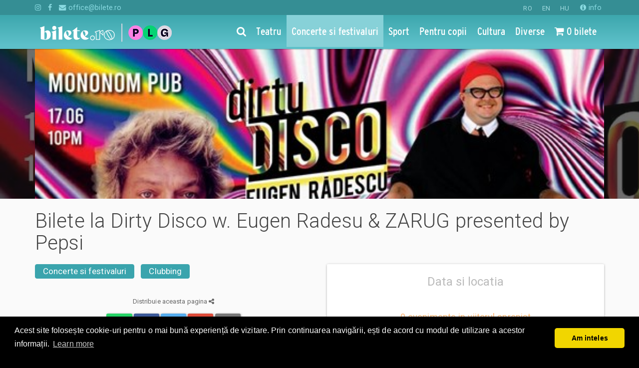

--- FILE ---
content_type: text/html; charset=utf-8
request_url: https://www.bilete.ro/dirty-disco-w-eugen-radesu-zarug-presented-by-pepsi/
body_size: 17055
content:

<!DOCTYPE html>
<html lang="ro">
<head>
	<title>Dirty Disco w. Eugen Radesu &amp; ZARUG presented by Pepsi</title>
	<meta charset="utf-8">
	<meta http-equiv="X-UA-Compatible" content="IE=edge">
	<meta name="referrer" content="origin">
	<meta name="viewport" content="width=device-width, initial-scale=1">
    
    <meta name="title" content="Dirty Disco w. Eugen Radesu &amp; ZARUG presented by Pepsi | Bilete.ro">



	<meta name="description" content="Bilete Dirty Disco w. Eugen Radesu &amp; ZARUG presented by Pepsi . Concerte si festivaluri. Clubbing. ">
	<meta name="keywords" content="">

	<meta property="og:url" content="https://www.bilete.ro/dirty-disco-w-eugen-radesu-zarug-presented-by-pepsi/" />
	<meta property="og:type" content="website" />
	<meta property="og:title" content="Bilete la Dirty Disco w. Eugen Radesu &amp; ZARUG presented by Pepsi" />
		<meta property="og:image" content="https://www.bilete.ro/media/39741/bilete-dirty-disco-w-eugen-radesu-zarug-presented-by-pepsi-banner.jpg" />
		<meta property="fb:app_id" content="2141417946111261" />
	<meta property="og:site_name" content="Bilete.ro" />
	<meta name="facebook-domain-verification" content="daef7v6zfyw0urufbowgph7zyqe1we" />


	<meta name="theme-color" content="#49ccd3" />
	<link rel="apple-touch-icon-precomposed" sizes="57x57" href="//static.bilete.ro/images/favicon_new/apple-touch-icon-57x57.png" />
	<link rel="apple-touch-icon-precomposed" sizes="114x114" href="//static.bilete.ro/images/favicon_new/apple-touch-icon-114x114.png" />
	<link rel="apple-touch-icon-precomposed" sizes="72x72" href="//static.bilete.ro/images/favicon_new/apple-touch-icon-72x72.png" />
	<link rel="apple-touch-icon-precomposed" sizes="144x144" href="//static.bilete.ro/images/favicon_new/apple-touch-icon-144x144.png" />
	<link rel="apple-touch-icon-precomposed" sizes="60x60" href="//static.bilete.ro/images/favicon_new/apple-touch-icon-60x60.png" />
	<link rel="apple-touch-icon-precomposed" sizes="120x120" href="//static.bilete.ro/images/favicon_new/apple-touch-icon-120x120.png" />
	<link rel="apple-touch-icon-precomposed" sizes="76x76" href="//static.bilete.ro/images/favicon_new/apple-touch-icon-76x76.png" />
	<link rel="apple-touch-icon-precomposed" sizes="152x152" href="//static.bilete.ro/images/favicon_new/apple-touch-icon-152x152.png" />
	<link rel="icon" type="image/png" href="//static.bilete.ro/images/favicon_new/favicon-196x196.png" sizes="196x196" />
	<link rel="icon" type="image/png" href="//static.bilete.ro/images/favicon_new/favicon-96x96.png" sizes="96x96" />
	<link rel="icon" type="image/png" href="//static.bilete.ro/images/favicon_new/favicon-32x32.png" sizes="32x32" />
	<link rel="icon" type="image/png" href="//static.bilete.ro/images/favicon_new/favicon-16x16.png" sizes="16x16" />
	<link rel="icon" type="image/png" href="//static.bilete.ro/images/favicon_new/favicon-128.png" sizes="128x128" />
	<meta name="application-name" content="Bilete la teatru, concerte, meciuri, evenimente pentru copii"/>
	<meta name="msapplication-TileColor" content="#49ccd3" />
	<meta name="msapplication-TileImage" content="//static.bilete.ro/images/favicon_new/mstile-144x144.png" />
	<meta name="msapplication-square70x70logo" content="//static.bilete.ro/images/favicon_new/mstile-70x70.png" />
	<meta name="msapplication-square150x150logo" content="//static.bilete.ro/images/favicon_new/mstile-150x150.png" />
	<meta name="msapplication-wide310x150logo" content="//static.bilete.ro/images/favicon_new/mstile-310x150.png" />
	<meta name="msapplication-square310x310logo" content="//static.bilete.ro/images/favicon_new/mstile-310x310.png" />

	<!--start-marker:styles-->
	<link href="/cssbundles/lib?v=pEPeLP4K5i81tomVFLpxIM55vkXYQwDv6Gp3tzQD0Ls1" rel="stylesheet"/>

	
	<link href="/cssbundles/app?v=_ekFm6v3Cx4agnZZHfcX2USdvW8gdKgryUzjLg8yhyo1" rel="stylesheet"/>

	<link href="https://fonts.googleapis.com/css?family=Poppins&display=swap" rel="stylesheet" />
	
	<link rel="stylesheet" type="text/css" href="//cdnjs.cloudflare.com/ajax/libs/cookieconsent2/3.0.3/cookieconsent.min.css" />
	
	<!--end-marker:styles-->

	
	<style>
	.grecaptcha-badge {
		display: none !important;
	}	
	</style>

	<!--[if lt IE 9]>
	<script src="//static.bilete.ro/html5shiv-3.7.2.min.js"></script>
	<script src="//static.bilete.ro/respond-1.4.2.min.js"></script>
	<script src="//static.bilete.ro/jquery/jquery-1.12.4.min.js"></script>
	<script src="//static.bilete.ro/jquery/jquery-migrate-1.2.1.min.js"></script>
	<![endif]-->
	<!--[if !(lt IE 9)]> -->
	<script src="//static.bilete.ro/jquery/jquery-2.2.3.min.js"></script>
	<script src="//static.bilete.ro/jquery/jquery-migrate-1.4.1.min.js"></script>
	<!-- <![endif]-->
    <!--
	<script id="Cookiebot" src="https://consent.cookiebot.com/uc.js" data-cbid="9c2347fb-f60b-488c-9a55-31f7776d90ee" data-blockingmode="auto" type="text/javascript"></script>
    -->

	<!-- headScripts -->
	
	<!-- /headScripts -->
	<script>
		(function(i,s,o,g,r,a,m){i['GoogleAnalyticsObject']=r;i[r]=i[r]||function(){
		(i[r].q=i[r].q||[]).push(arguments)},i[r].l=1*new Date();a=s.createElement(o),
		m=s.getElementsByTagName(o)[0];a.async=1;a.src=g;m.parentNode.insertBefore(a,m)
		})(window,document,'script','https://www.google-analytics.com/analytics.js','ga');
		/*
		ga('create', 'UA-2510520-1', 'auto');
		*/

	</script>
	
	<!-- Google Tag Manager -->
	<script>(function(w,d,s,l,i){w[l]=w[l]||[];w[l].push({'gtm.start':
	new Date().getTime(),event:'gtm.js'});var f=d.getElementsByTagName(s)[0],
	j=d.createElement(s),dl=l!='dataLayer'?'&l='+l:'';j.async=true;j.src=
	'https://www.googletagmanager.com/gtm.js?id='+i+dl;f.parentNode.insertBefore(j,f);
	})(window,document,'script','dataLayer','GTM-T998TVZ');</script>
	<!-- End Google Tag Manager -->

	<!-- Google tag (gtag.js) -->
	<script async src="https://www.googletagmanager.com/gtag/js?id=G-Q4S4NMDJBD"></script>
	<script> 
		window.dataLayer = window.dataLayer || []; 
		function gtag(){dataLayer.push(arguments);} 
		gtag('js', new Date()); 
		gtag('config', 'G-Q4S4NMDJBD');
	</script>

	<!-- Google Tag Manager The Mission -->
	
	<!-- End Google Tag Manager -->
	
	<script src="//cdnjs.cloudflare.com/ajax/libs/cookieconsent2/3.0.3/cookieconsent.min.js"></script>
	<script>
	window.addEventListener("load", function(){
	window.cookieconsent.initialise({
	  "palette": {
		"popup": {
		  "background": "#000"
		},
		"button": {
		  "background": "#f1d600"
		}
	  },
	  "theme": "classic",
	  "content": {
		"message": "Acest site folosește cookie-uri pentru o mai bună experiență de vizitare. Prin continuarea navigării, ești de acord cu modul de utilizare a acestor informații.",
		"dismiss": "Am inteles",
		"href": "https://www.bilete.ro/info/despre-noi/cookies/"
	  }
	})});
	</script>
	
	<!-- Facebook Pixel Code -->
	<script>
	!function(f,b,e,v,n,t,s)
	{if(f.fbq)return;n=f.fbq=function(){n.callMethod?
	n.callMethod.apply(n,arguments):n.queue.push(arguments)};
	if(!f._fbq)f._fbq=n;n.push=n;n.loaded=!0;n.version='2.0';
	n.queue=[];t=b.createElement(e);t.async=!0;
	t.src=v;s=b.getElementsByTagName(e)[0];
	s.parentNode.insertBefore(t,s)}(window,document,'script',
	'https://connect.facebook.net/en_US/fbevents.js');
	fbq('init', '2141417946111261'); 
	</script>
	<!-- End Facebook Pixel Code -->
	
	<!-- OneSignal -->
	<script src="https://cdn.onesignal.com/sdks/OneSignalSDK.js" async=""></script>
	<script>
	   var OneSignal = window.OneSignal || [];
		var initConfig = {
			appId: "a7f81c82-7939-4f33-b900-f593ef8a809c",
			notifyButton: {
				enable: true
			},
		};
		OneSignal.push(function () {
			OneSignal.init(initConfig);
		});
	</script>
	<!-- /OneSignal -->


		<script>
        fbq('track', 'ViewContent', {
            'content_name': '',
            'content_ids':[],
            
            'content_type': 'product_group',
            'content_category': [],
            
        });
		</script>




	<!-- spid 86452 -->




	
	


	<script>fbq('track', 'PageView');</script>
</head>
<body class="body-navbar-fixed-top">

	<!-- Google Tag Manager (noscript) -->
	<noscript><iframe src="https://www.googletagmanager.com/ns.html?id=GTM-T998TVZ"
	height="0" width="0" style="display:none;visibility:hidden"></iframe></noscript>
	<!-- End Google Tag Manager (noscript) -->

	<!-- Google Tag Manager (noscript) The Mission -->
	
	<!-- End Google Tag Manager (noscript) -->
	
	<!-- Facebook Pixel Code -->
	<noscript>
		<img height="1" width="1" src="https://www.facebook.com/tr?id=2141417946111261&ev=PageView&noscript=1"/>
	</noscript>
	<!-- End Facebook Pixel Code -->

	<div class="preloader-overlay">
		<div class="preloader-spinner">
			<div class="loading-dots">
				<div class="bounce1"></div>
				<div class="bounce2"></div>
				<div class="bounce3"></div>
			</div>
			
		</div>
	</div>
	<!--
	<div id="consent-banner"></div> <div id="teconsent"> <script type="text/javascript" async="async" src="https://consent.trustarc.com/v2/notice/zoflnb"></script> </div>
	-->
	

	

	<!--nav start-->
	<nav id="mainnav" class="navbar navbar-inverse navbar-fixed-top">
		<div class="extra-navbar">
			<div class="container">
				<ul class="list-inline list-unstyled pull-right">
					<li class="">

<form action="/dirty-disco-w-eugen-radesu-zarug-presented-by-pepsi/" class="form-horizontal" enctype="multipart/form-data" method="post">	<input type="hidden" name="ReturnUrl" value="/dirty-disco-w-eugen-radesu-zarug-presented-by-pepsi/" />
		<button class="btn btn-link active" type="submit" name="NewLanguageCode" value="ro">RO</button>
		<button class="btn btn-link " type="submit" name="NewLanguageCode" value="en">EN</button>
		<button class="btn btn-link " type="submit" name="NewLanguageCode" value="hu">HU</button>
<input name='ufprt' type='hidden' value='[base64]' /></form></li>
					<li class="visible-xs-inline"><a href="/info/despre-noi/contact/"><i class="fa fa-info-circle"></i> contact</a></li>
					<li class="hidden-xs"><a href="/info/"><i class="fa fa-info-circle"></i> info</a></li>
					
				</ul>
				<ul class="list-inline list-unstyled">
					<li class="hidden-xs"><a target="_blank" href="https://instagram.com/bilete.ro/"><i class="fa fa-instagram" aria-hidden="true"></i></a></li>
					<li class="hidden-xs"><a target="_blank" href="https://www.facebook.com/bilete.ro/"><i class="fa fa-facebook" aria-hidden="true"></i></a></li>
					<li class="hidden-xs"><a href="mailto:office@bilete.ro" title=""><i class="fa fa-envelope" aria-hidden="true"></i> office@bilete.ro</a></li>

				</ul>
			</div>
		</div>
		<!--start-marker:main-navbar-->
		
<div class="main-navbar navbar-bg-v1">
	<div class="container">
		<div class="navbar-header">
			<button type="button" class="navbar-toggle collapsed" data-toggle="collapse" data-parent="#mainnav" data-target="#navbar_menu">
				<i class="fa fa-bars"></i>
			</button>
			<button type="button" class="navbar-toggle collapsed hidden-homepage" data-toggle="collapse" data-parent="#mainnav" data-target="#navbar_search" onclick="setTimeout(function () { $('#navbar_search:visible .searchbox').focus(); }, 300);">
				<i class="fa fa-search" aria-hidden="true"></i>
			</button>
			<button type="button" class="navbar-toggle collapsed" data-toggle="collapse" data-parent="#mainnav" data-target="#navbar_cart">
				<i class="fa fa-shopping-cart" aria-hidden="true"></i>
			</button>
			
		<a class="navbar-brand" href="/">
			<img src="//www.bilete.ro/images/piletilevi/biletero_logo_white_optimized.png" alt="Bilete.ro" class="img-site-logo small-logo visible-xs-inline" />
			<img src="//www.bilete.ro/images/piletilevi/biletero_logo_white_optimized.png" alt="Bilete.ro" class="img-site-logo small-logo hidden-xs" />
			
		</a>
		</div>
		<div class="collapse navbar-collapse" id="navbar_menu">
			<ul class="nav navbar-nav navbar-right">
				<li class="hidden-xs hidden-homepage">
					<a href="/cauta/"><i class="fa fa-search"></i></a>
				</li>
				<li class="navbar-activeable-id-1078 visible-xs-block"><a href="/">Prima pagina</a></li>
				<li class="navbar-activeable-id-1142">
					<a href="/categorii/teatru/" title="Teatru"><span class="underline-on-hover">Teatru</span></a>
				</li>
				<li class="navbar-activeable-id-1144">
					<a href="/categorii/concerte/" title="Concerte si festivaluri"><span class="underline-on-hover">Concerte si festivaluri</span></a>
				</li>
				<li class="navbar-activeable-id-1143">
					<a href="/categorii/sport/" title="Sport"><span class="underline-on-hover">Sport</span></a>
				</li>
				<li class="navbar-activeable-id-1145">
					<a href="/categorii/pentru-copii/" title="Pentru copii"><span class="underline-on-hover">Pentru copii</span></a>
				</li>
				<li class="navbar-activeable-id-6422">
					<a href="/categorii/cultura/" title="Cultura"><span class="underline-on-hover">Cultura</span></a>
				</li>
				<li class="navbar-activeable-id-1146">
					<a href="/categorii/diverse/" title="Diverse"><span class="underline-on-hover">Diverse</span></a>
				</li>
								<li class="navbar-activeable-id-6729 visible-xs-block">
					<a href="/calendar/" title="Calendarul evenimentelor"><i class="fa fa-calendar"></i> Calendarul evenimentelor</a>
				</li>
				<li class="navbar-activeable-id-6443 visible-xs-block">
					<a href="/info/" title="Informatii utile"><i class="fa fa-info-circle"></i> Informatii utile</a>
				</li>
				<li class="navbar-activeable-id-6444 visible-xs-block">
					<a href="/info/despre-noi/contact/" title="Contact"> Contact</a>
				</li>
				<li class="hidden-xs">
					<a href="/mvc/checkout/index" title="Nr bilete rezervate de tine"><span class="session-order-summary-container"><i class="fa fa-shopping-cart" aria-hidden="true"></i> ...</span></a>
				</li>
			</ul>
		</div>
		<div class="collapse navbar-collapse" id="navbar_cart">
			<div class="visible-xs-block">
				<form class="navbar-form navbar-form-no-border" method="get" action="/cauta/" role="search">
					<a href="/mvc/checkout/index" title="Nr bilete rezervate de tine" class="session-order-summary-container btn btn-buy btn-checkout btn-block"><i class="fa fa-shopping-cart" aria-hidden="true"></i> ...</a>
				</form>
			</div>
		</div>
		<div class="collapse navbar-collapse" id="navbar_search">
			<div class="visible-xs-block">
				<form class="navbar-form navbar-form-no-border navbar-search-form" method="get" action="/cauta/" role="search">
					<div class="form-group form-group-lg" style="position:relative;">
						<label class="control-label sr-only">Cauta evenimente, locatii, artisti</label>
						<input type="search" name="q" class="form-control searchbox" autocomplete="off" placeholder="Cauta evenimente, locatii, artisti" />
						<button type="submit" class="btn btn-link btn-searchbox btn-lg" style="position:absolute;top:1px;right:1px;">
							<i class="fa fa-search" aria-hidden="true"></i>
						</button>
					</div>
				</form>
			</div>
		</div>
		<div class="opened-navbar visible-homepage-block">
			<div class="row">
				<div class="col-xl-6 col-lg-7 col-md-8 col-sm-10 col-xs-12" style="margin-left:auto;margin-right:auto;float:none;">

					<div class="clearfix hidden-xs">
						<ul class="nav nav-justified nav-categories">
							<li>
								<a href="/categorii/teatru/" title="Teatru"><span class="underline-on-hover">Teatru</span></a>
							</li>
							<li>
								<a href="/categorii/concerte/" title="Concerte si festivaluri"><span class="underline-on-hover">Concerte si festivaluri</span></a>
							</li>
							<li>
								<a href="/categorii/sport/" title="Sport"><span class="underline-on-hover">Sport</span></a>
							</li>
							<li>
								<a href="/categorii/pentru-copii/" title="Pentru copii"><span class="underline-on-hover">Pentru copii</span></a>
							</li>
							<li>
								<a href="/categorii/cultura/" title="Cultura"><span class="underline-on-hover">Cultura</span></a>
							</li>
							<li>
								<a href="/categorii/diverse/" title="Diverse"><span class="underline-on-hover">Diverse</span></a>
							</li>
						</ul>
					</div>

					<form class="navbar-search-form" method="get" action="/cauta/">
						<div class="form-group form-group-lg margin-0" style="position:relative;">
							<label class="control-label sr-only">Cauta evenimente, locatii, artisti</label>
							<input type="search" name="q" class="form-control searchbox searchbox-with-autocomplete" autocomplete="off" placeholder="Cauta evenimente, locatii, artisti" />
							<button type="submit" class="btn btn-link btn-searchbox btn-lg" style="position:absolute;top:1px;right:1px;">
								<i class="fa fa-search" aria-hidden="true"></i>
							</button>
							<div class="search-autoresults">
								<div class="panel text-left shadow-depth-2">
									
									<div class="results-group">
										
										<div class="results-list results-list-spectacol list-group">
											<a href="#" class="list-group-item ev-link" style="font-size:1.2em;">{Name}</a>
										</div>
									</div>
									<div class="panel-body results-group">
										
										<ul class="results-list results-list-location list-unstyled margin-0-vertical">
											<li class=""><a href="#" class=""><i class="fa fa-map-marker" aria-hidden="true" style="font-size:1em;"></i> {Name}</a></li>
										</ul>
									</div>
									<div class="panel-body results-group">
										
										<ul class="results-list results-list-other list-unstyled margin-0-vertical">
											<li class=""><em>{Type}:</em> <a href="#" class="">{Name}</a></li>
										</ul>
									</div>
									<div class="panel-body more-results text-center">
										<button type="submit" class="btn btn-primary">vezi toate rezultatele</button>
									</div>
								</div>
							</div>
							<div>
								<ul class="nav nav-pills">
									<li>
										<a href="/calendar/" title="Calendarul evenimentelor"><i class="fa fa-calendar"></i> <span class="underline-on-hover">Calendarul evenimentelor</span></a>
									</li>
									<li>
										<a href="https://organizatori.bilete.ro/"><i class="fa fa-ticket"></i> <span class="underline-on-hover">Organizatori</span></a>
									</li>
								</ul>
							</div>
						</div>
					</form>

				</div>
			</div>
		</div>
	</div>
</div>
<!--25.01.2026 11:59:36-->
		<!--end-marker:main-navbar-->
	</nav>
	<!--nav end-->

	<main>
		




		<section class="spectacol-banner-section hidden-xs" style="height:300px;">
			<div class="spectacol-banner-as-background effect-translucent hidden-xs" style="background-image:url(//www.bilete.ro/media/39741/bilete-dirty-disco-w-eugen-radesu-zarug-presented-by-pepsi-banner.jpg?width=1200&height=400&mode=crop&anchor=top);"></div>
			<div class="container spectacol-banner-with-parallax" style="position:absolute;z-index: 1;left:0;right:0;">
				<div class="row">
					<div class="col-xl-12 col-lg-12 col-md-12 col-sm-12 col-xs-12">
						<a target="_blank" href="//www.bilete.ro/media/39741/bilete-dirty-disco-w-eugen-radesu-zarug-presented-by-pepsi-banner.jpg">
								<img src="//www.bilete.ro/media/39741/bilete-dirty-disco-w-eugen-radesu-zarug-presented-by-pepsi-banner.jpg?width=1200&height=300&mode=max" alt="bilete Dirty Disco w. Eugen Radesu &amp; ZARUG presented by Pepsi" style="width:100%;min-height:300px;" />
						</a>
					</div>
				</div>
			</div>
		</section>
		<section class="spectacol-banner-section visible-xs-block" style="">
			<div class="container spectacol-banner" style="">
				<div class="row">
					<div class="col-xl-5 col-lg-6 col-md-6 col-sm-12 col-xs-12">
						<a target="_blank" href="//www.bilete.ro/media/39741/bilete-dirty-disco-w-eugen-radesu-zarug-presented-by-pepsi-banner.jpg">
								<img src="//www.bilete.ro/media/39741/bilete-dirty-disco-w-eugen-radesu-zarug-presented-by-pepsi-banner.jpg?width=1200&height=300&mode=max" alt="bilete Dirty Disco w. Eugen Radesu &amp; ZARUG presented by Pepsi" class="img-responsive" />
						</a>
					</div>
				</div>
			</div>
		</section>



<!-- False -->
<div class="container">
	<div class="row">

		<div class="col-sm-12 col-xs-12">
				<h1 class="h2">Bilete la Dirty Disco w. Eugen Radesu &amp; ZARUG presented by Pepsi</h1>
		</div>

			<div class="col-xl-7 col-lg-6 col-md-6 col-sm-12 col-xs-12 hidden-xs">
				<ul class="list-unstyled list-inline">
						<li><a class="btn btn-primary btn-category btn-lg" href="/categorii/concerte/" data-content-id="1144" title="vezi evenimentele din Concerte si festivaluri">Concerte si festivaluri</a></li>
						<li><a class="btn btn-primary btn-category btn-lg" href="/categorii/concerte/clubbing/" data-content-id="1934" title="vezi evenimentele din Clubbing">Clubbing</a></li>
				</ul>
			</div>
			<div class="col-xl-5 col-lg-6 col-md-6 col-sm-12 col-xs-12 pull-right">
					<div class="panel">
		<div class="panel-heading text-center">
			<h4 class="text-hint margin-0-bottom">
Data si locatia			</h4>
		</div>
		<div class="panel-body">


					<div class="alert alert-no-results text-center">
						0 evenimente in viitorul apropiat<br />revino in curand
					</div>


<form action="/dirty-disco-w-eugen-radesu-zarug-presented-by-pepsi/" class="form-horizontal email-subscription-form" enctype="multipart/form-data" method="post"><input data-val="true" data-val-number="The field RefererNodeId must be a number." id="RefererNodeId" name="RefererNodeId" type="hidden" value="86452" /><input data-val="true" data-val-maxlength="RefererUrl invalid" data-val-maxlength-max="1000" id="RefererUrl" name="RefererUrl" type="hidden" value="https://www.bilete.ro/dirty-disco-w-eugen-radesu-zarug-presented-by-pepsi/" />		<fieldset class="well">
		<div class="checkbox">
			<label>
				<input type="checkbox" name="Topics[0]" value="topic_new_event_in_spectacle" data-toggle="collapse" data-target="#alert-subscription-fields" />
				anunta-ma pe email cand apare urmatorul eveniment la  Dirty Disco w. Eugen Radesu &amp; ZARUG presented by Pepsi
			</label>
		</div>

		<div class="collapse" id="alert-subscription-fields">

			<div class="form-group form-group-lg">
				<label class="control-label col-sm-12 text-left">Email</label>
				<div class="col-sm-12">
					<input class="form-control" data-val="true" data-val-maxlength="Email invalid" data-val-maxlength-max="100" data-val-regex="Email invalid" data-val-regex-pattern="\w+([-+.]\w+)*@\w+([-.]\w+)*\.\w+([-.]\w+)*" data-val-required="The Email field is required." id="Email" name="Email" placeholder="adresa de email" type="email" value="" />
				</div>
			</div>

			<div class="form-group form-group-sm form-group-optional-fields" style="display:none;">
				<label class="control-label col-sm-12 col-xs-12 text-left">Optional</label>
				<div class="col-sm-6 col-xs-6">
					<input class="form-control" data-val="true" data-val-maxlength="Prenume invalid" data-val-maxlength-max="100" id="FirstName" name="FirstName" placeholder="prenume" type="text" value="" />
				</div>
				<div class="col-sm-6 col-xs-6">
					<input class="form-control" data-val="true" data-val-maxlength="Nume invalid" data-val-maxlength-max="100" id="LastName" name="LastName" placeholder="nume" type="text" value="" />
				</div>
			</div>

			<button type="submit" class="btn btn-primary">Ok</button>

		</div>

	</fieldset>
	<div class="alert alert-dismissable alert-confirmation hide">
		<button type="button" class="close" data-dismiss="alert">×</button>
		<i class="fa fa-check icon-left"></i><span>Te vom anunta pe email cand apare urmatorul eveniment la  Dirty Disco w. Eugen Radesu &amp; ZARUG presented by Pepsi</span>
	</div>
<input name='ufprt' type='hidden' value='[base64]' /></form><script>

	(function () {

		$(function () {
			setTimeout(setSubmitHandler, 2000); // delayed because we need to wait for jquery validation to load.
		});

		function showConfirmation(form) {
			$(form).find('fieldset').hide();
			$(form).find('.alert-confirmation').removeClass('hide').show();
		}

		function setSubmitHandler() {
			$('.email-subscription-form').data("validator").settings.submitHandler = function (form) {
				$(form).ajaxSubmit({
					success: function (response) {
						response = response || {
							IsSuccessful: false,
							ValidationMessage: null
						};
						if (response.IsSuccessful) {
							showConfirmation(form);
						} else {
							showConfirmation(form);
						}
					}
				});
			};
		}

	})();

</script>

		</div>
	</div>
	<div>
	</div>


				<!-- thisPage.title   : Dirty Disco w. Eugen Radesu &amp; ZARUG presented by Pepsi -->
				<!-- thisPage.enGarde : False -->
					<div class="hidden-xs">
						<!-- adverts right -->
				
						<!--
						-->



						<div class="margin-3-vertical">
							<div class="center-block text-center">

		
							</div>
						</div>

					</div>
			</div>
			<div class="col-xs-12 visible-xs-block">
				<ul class="list-unstyled">
						<li class="text-center margin-3"><a class="btn btn-primary btn-category btn-lg" href="/categorii/concerte/" data-content-id="1144" title="vezi evenimentele din Concerte si festivaluri">Concerte si festivaluri</a></li>
						<li class="text-center margin-3"><a class="btn btn-primary btn-category btn-lg" href="/categorii/concerte/clubbing/" data-content-id="1934" title="vezi evenimentele din Clubbing">Clubbing</a></li>
				</ul>
			</div>
			<div class="col-xl-7 col-lg-6 col-md-6 col-sm-12 col-xs-12">


				<section class="spectacol-body-section">




				</section>

				<section class="text-center">
					<p>Distribuie aceasta pagina <i class="fa fa-share-alt"></i></p>
					<p>

<!-- Sharingbutton WhatsApp -->
<a rel="nofollow" class="btn btn-sm text-larger btn-sharingbutton btn-sharingbutton--whatsapp" href="whatsapp://send?text=https%3a%2f%2fwww.bilete.ro%2fdirty-disco-w-eugen-radesu-zarug-presented-by-pepsi%2f" target="_blank" title="Share pe WhatsApp">
	<i class="icon-left fa fa-whatsapp"></i>
	
</a>

<!-- Sharingbutton Facebook -->
<a rel="nofollow" class="btn btn-sm text-larger btn-sharingbutton btn-sharingbutton--facebook" href="https://facebook.com/sharer/sharer.php?u=https%3a%2f%2fwww.bilete.ro%2fdirty-disco-w-eugen-radesu-zarug-presented-by-pepsi%2f" target="_blank" title="Share pe Facebook">
	<i class="icon-left fa fa-facebook"></i>
	
</a>

<!-- Sharingbutton Twitter -->
<a rel="nofollow" class="btn btn-sm text-larger btn-sharingbutton btn-sharingbutton--twitter" href="https://twitter.com/intent/tweet/?text=Dirty+Disco+w.+Eugen+Radesu+%26+ZARUG+presented+by+Pepsi&amp;url=https%3a%2f%2fwww.bilete.ro%2fdirty-disco-w-eugen-radesu-zarug-presented-by-pepsi%2f" target="_blank" title="Share pe twitter">
	<i class="icon-left fa fa-twitter"></i>
	
</a>

<!-- Sharingbutton Google+ -->
<a rel="nofollow" class="btn btn-sm text-larger btn-sharingbutton btn-sharingbutton--google" href="https://plus.google.com/share?url=https%3a%2f%2fwww.bilete.ro%2fdirty-disco-w-eugen-radesu-zarug-presented-by-pepsi%2f" target="_blank" title="Share pe Google Plus">
	<i class="icon-left fa fa-google-plus"></i>		
	
</a>

<!-- Sharingbutton Pinterest -->


<!-- Sharingbutton E-Mail -->
<a rel="nofollow" class="btn btn-sm text-larger btn-sharingbutton btn-sharingbutton--email" href="mailto:?subject=Dirty+Disco+w.+Eugen+Radesu+%26+ZARUG+presented+by+Pepsi&amp;body=https%3a%2f%2fwww.bilete.ro%2fdirty-disco-w-eugen-radesu-zarug-presented-by-pepsi%2f" target="_self" title="Share pe Email">
	<i class="icon-left fa fa-envelope-o"></i>
	
</a></p>
				</section>

					<section class="text-center bg-light-gray thick-padding clearfix">
						<span class="fb-like fb-like-larger-right" data-href="https://www.bilete.ro/dirty-disco-w-eugen-radesu-zarug-presented-by-pepsi/" data-layout="button_count" data-action="like" data-size="small" data-show-faces="true" data-share="false"></span>
					</section>

					<div class="visible-xs-block">
						<!-- evenimente viitoare -->


						<div class="margin-3-vertical">
							<div class="center-block text-center">


		
							</div>
						</div>
					</div>

			</div>
					<div class="col-xl-7 col-xs-12">
				

	<div class="margin-2">
		<h4>Evenimente similare</h4>
		

<div class="ev-list">
	<div class="row row-even-spacing make-same-height-group">
			<div class="col-xl-4 col-lg-4 col-md-6 col-sm-6 col-xs-12 col-even-spacing">
				<a class="ev-link fade-in-hover" href="/mozart-270-requiem-ocr/" title="Mozart 270 - Requiem - OCR">
					<div class="panel">
						<div class="panel-body">
							<div class="clearfix">
								<div class="pull-left" style="width:20%;height:80px;overflow:hidden;">
									<img src="https://static.bilete.ro/images/posters/ev48528/bilete-mozart-270-requiem-ocr-poster-1-small.jpg" alt="bilete Mozart 270 - Requiem - OCR" class="img-responsive" style="margin-right:0.5em;" />
								</div>
								<div class="pull-left" style="width:70%;padding-left:4%;padding-right:4%;">
									<div class="make-same-height">
										<h6 class="ev-thumb-title margin-0-top">
											<span style="">Mozart 270 - Requiem - OCR</span>
										</h6>
											<small class="ev-thumb-city">
												<i class="icon-left fa fa-map-marker"></i> Bucuresti
											</small>
									</div>
									<div class="">
										<span class="btn btn-buy btn-xs">Bilete &nbsp;&nbsp;<i class="fa fa-long-arrow-right"></i></span>
										<span class="ev-thumb-price text-hint text-nowrap fade">&nbsp;de la 12,00 lei</span>
									</div>
								</div>
								<div class="pull-left text-center" style="width:10%;">
									<div class="h4 margin-0-vertical">28</div>
									<p>ian</p>
								</div>
							</div>
						</div>
					</div>
				</a>
			</div>
			<div class="col-xl-4 col-lg-4 col-md-6 col-sm-6 col-xs-12 col-even-spacing">
				<a class="ev-link fade-in-hover" href="/ovidiu-lipan-tandarica-friends-visul-tobosarului/" title="Ovidiu Lipan Tandarica &amp; Friends – Visul Tobosarului">
					<div class="panel">
						<div class="panel-body">
							<div class="clearfix">
								<div class="pull-left" style="width:20%;height:80px;overflow:hidden;">
									<img src="https://static.bilete.ro/images/posters/ev48388/bilete-ovidiu-lipan-tandarica-friends-visul-tobosarului-poster-small.jpg" alt="bilete Ovidiu Lipan Tandarica &amp; Friends – Visul Tobosarului" class="img-responsive" style="margin-right:0.5em;" />
								</div>
								<div class="pull-left" style="width:70%;padding-left:4%;padding-right:4%;">
									<div class="make-same-height">
										<h6 class="ev-thumb-title margin-0-top">
											<span style="font-size:0.8em;">Ovidiu Lipan Tandarica &amp; Friends – Visul Tobosarului</span>
										</h6>
											<small class="ev-thumb-city">
												<i class="icon-left fa fa-map-marker"></i> Bucuresti
											</small>
									</div>
									<div class="">
										<span class="btn btn-buy btn-xs">Bilete &nbsp;&nbsp;<i class="fa fa-long-arrow-right"></i></span>
										<span class="ev-thumb-price text-hint text-nowrap fade">&nbsp;de la 75,00 lei</span>
									</div>
								</div>
								<div class="pull-left text-center" style="width:10%;">
									<div class="h4 margin-0-vertical">30</div>
									<p>ian</p>
								</div>
							</div>
						</div>
					</div>
				</a>
			</div>
			<div class="col-xl-4 col-lg-4 col-md-6 col-sm-6 col-xs-12 col-even-spacing">
				<a class="ev-link fade-in-hover" href="/alexandru-tomescu-onr-valentin-uryupin/" title="Alexandru Tomescu – ONR - Valentin Uryupin">
					<div class="panel">
						<div class="panel-body">
							<div class="clearfix">
								<div class="pull-left" style="width:20%;height:80px;overflow:hidden;">
									<img src="https://static.bilete.ro/images/posters/ev48537/bilete-alexandru-tomescu-onr-valentin-uryupin-poster-1-small.jpg" alt="bilete Alexandru Tomescu – ONR - Valentin Uryupin" class="img-responsive" style="margin-right:0.5em;" />
								</div>
								<div class="pull-left" style="width:70%;padding-left:4%;padding-right:4%;">
									<div class="make-same-height">
										<h6 class="ev-thumb-title margin-0-top">
											<span style="font-size:0.8em;">Alexandru Tomescu – ONR - Valentin Uryupin</span>
										</h6>
											<small class="ev-thumb-city">
												<i class="icon-left fa fa-map-marker"></i> Bucuresti
											</small>
									</div>
									<div class="">
										<span class="btn btn-buy btn-xs">Bilete &nbsp;&nbsp;<i class="fa fa-long-arrow-right"></i></span>
										<span class="ev-thumb-price text-hint text-nowrap fade">&nbsp;de la 12,00 lei</span>
									</div>
								</div>
								<div class="pull-left text-center" style="width:10%;">
									<div class="h4 margin-0-vertical">06</div>
									<p>feb</p>
								</div>
							</div>
						</div>
					</div>
				</a>
			</div>
			<div class="col-xl-4 col-lg-4 col-md-6 col-sm-6 col-xs-12 col-even-spacing">
				<a class="ev-link fade-in-hover" href="/armonii-de-primavara-dialog-muzical-intre-china-si-occident/" title="Armonii de Primavara - Dialog muzical intre China si Occident">
					<div class="panel">
						<div class="panel-body">
							<div class="clearfix">
								<div class="pull-left" style="width:20%;height:80px;overflow:hidden;">
									<img src="https://static.bilete.ro/images/posters/ev48702/bilete-armonii-de-primavara-dialog-muzical-intre-china-si-occident-poster-3-small.jpg" alt="bilete Armonii de Primavara - Dialog muzical intre China si Occident" class="img-responsive" style="margin-right:0.5em;" />
								</div>
								<div class="pull-left" style="width:70%;padding-left:4%;padding-right:4%;">
									<div class="make-same-height">
										<h6 class="ev-thumb-title margin-0-top">
											<span style="font-size:0.8em;">Armonii de Primavara - Dialog muzical intre China si Occident</span>
										</h6>
											<small class="ev-thumb-city">
												<i class="icon-left fa fa-map-marker"></i> Bucuresti
											</small>
									</div>
									<div class="">
										<span class="btn btn-buy btn-xs">Bilete &nbsp;&nbsp;<i class="fa fa-long-arrow-right"></i></span>
										<span class="ev-thumb-price text-hint text-nowrap fade">&nbsp;de la 50,00 lei</span>
									</div>
								</div>
								<div class="pull-left text-center" style="width:10%;">
									<div class="h4 margin-0-vertical">10</div>
									<p>feb</p>
								</div>
							</div>
						</div>
					</div>
				</a>
			</div>
			<div class="col-xl-4 col-lg-4 col-md-6 col-sm-6 col-xs-12 col-even-spacing">
				<a class="ev-link fade-in-hover" href="/david-grimal-orchestra-de-camera-radio/" title="David Grimal – Orchestra de Cameră Radio">
					<div class="panel">
						<div class="panel-body">
							<div class="clearfix">
								<div class="pull-left" style="width:20%;height:80px;overflow:hidden;">
									<img src="https://static.bilete.ro/images/posters/ev48530/bilete-david-grimal-orchestra-de-camera-radio-poster-2-small.jpg" alt="bilete David Grimal – Orchestra de Cameră Radio" class="img-responsive" style="margin-right:0.5em;" />
								</div>
								<div class="pull-left" style="width:70%;padding-left:4%;padding-right:4%;">
									<div class="make-same-height">
										<h6 class="ev-thumb-title margin-0-top">
											<span style="">David Grimal – Orchestra de Cameră Radio</span>
										</h6>
											<small class="ev-thumb-city">
												<i class="icon-left fa fa-map-marker"></i> Bucuresti
											</small>
									</div>
									<div class="">
										<span class="btn btn-buy btn-xs">Bilete &nbsp;&nbsp;<i class="fa fa-long-arrow-right"></i></span>
										<span class="ev-thumb-price text-hint text-nowrap fade">&nbsp;de la 10,00 lei</span>
									</div>
								</div>
								<div class="pull-left text-center" style="width:10%;">
									<div class="h4 margin-0-vertical">11</div>
									<p>feb</p>
								</div>
							</div>
						</div>
					</div>
				</a>
			</div>
			<div class="col-xl-4 col-lg-4 col-md-6 col-sm-6 col-xs-12 col-even-spacing">
				<a class="ev-link fade-in-hover" href="/john-axelrod-giuseppe-guarrera-onr/" title="John Axelrod - Giuseppe Guarrera - ONR">
					<div class="panel">
						<div class="panel-body">
							<div class="clearfix">
								<div class="pull-left" style="width:20%;height:80px;overflow:hidden;">
									<img src="https://static.bilete.ro/images/posters/ev48561/bilete-john-axelrod-giuseppe-guarrera-onr-poster-1-small.jpg" alt="bilete John Axelrod - Giuseppe Guarrera - ONR" class="img-responsive" style="margin-right:0.5em;" />
								</div>
								<div class="pull-left" style="width:70%;padding-left:4%;padding-right:4%;">
									<div class="make-same-height">
										<h6 class="ev-thumb-title margin-0-top">
											<span style="">John Axelrod - Giuseppe Guarrera - ONR</span>
										</h6>
											<small class="ev-thumb-city">
												<i class="icon-left fa fa-map-marker"></i> Bucuresti
											</small>
									</div>
									<div class="">
										<span class="btn btn-buy btn-xs">Bilete &nbsp;&nbsp;<i class="fa fa-long-arrow-right"></i></span>
										<span class="ev-thumb-price text-hint text-nowrap fade">&nbsp;de la 10,00 lei</span>
									</div>
								</div>
								<div class="pull-left text-center" style="width:10%;">
									<div class="h4 margin-0-vertical">13</div>
									<p>feb</p>
								</div>
							</div>
						</div>
					</div>
				</a>
			</div>
	</div>
</div>
		<div>
			<a class="btn btn-link btn-block" href="/categorii/concerte/" data-content-id="1144" title="vezi evenimentele din Concerte si festivaluri">mai multe din Concerte <i class="icon-right fa fa-long-arrow-right"></i></a>
		</div>
	</div>

			</div>
	</div>

</div>

	<section class="scrollme" style="overflow:hidden;perspective: 500px;transform-style: preserve-3d;">
		<div class="container animateme" style="padding: 3% 0.5em;transform-origin: center bottom;background: #982651;color: #fff;"
			 data-when="enter"
			 data-from="0.5"
			 data-to="0"
			 data-rotatex="90">

			<div class="row">
				<div class="col-sm-6 text-center">
					<div class="h2 text-inverse">Newsletter @ Bilete.ro</div>
					<p class="h6 text-inverse">Oferte exclusive si o editie saptamanala cu cele mai noi evenimente.</p>
				</div>
				<div class="col-sm-4">
					
<form action="/dirty-disco-w-eugen-radesu-zarug-presented-by-pepsi/" class="form-horizontal email-subscription-form nws-form" enctype="multipart/form-data" method="post"><input data-val="true" data-val-number="The field RefererNodeId must be a number." id="RefererNodeId" name="RefererNodeId" type="hidden" value="86452" /><input data-val="true" data-val-maxlength="RefererUrl invalid" data-val-maxlength-max="1000" id="RefererUrl" name="RefererUrl" type="hidden" value="https://www.bilete.ro/dirty-disco-w-eugen-radesu-zarug-presented-by-pepsi/" />	<input type="hidden" name="Topics[0]" value="topic_weekly_newsletter" />
	<input type="hidden" name="RecaptchaAction" value="disabled" />
	<input type="hidden" name="RecaptchaToken" value="disabled" />
	<fieldset class="">

		<div class="form-group form-group-lg">
			<label class="control-label col-sm-12 text-left">Email</label>
			<div class="col-sm-12">
				<input class="form-control nws-email" data-val="true" data-val-maxlength="Email invalid" data-val-maxlength-max="100" data-val-regex="Email invalid" data-val-regex-pattern="\w+([-+.]\w+)*@\w+([-.]\w+)*\.\w+([-.]\w+)*" data-val-required="The Email field is required." id="Email" name="Email" placeholder="adresa de email" type="email" value="" />
			</div>
		</div>

		<div class="form-group form-group-sm form-group-optional-fields" style="display:none;">
			<label class="control-label col-sm-12 col-xs-12 text-left">Optional</label>
			<div class="col-sm-6 col-xs-6">
				<input class="form-control" data-val="true" data-val-maxlength="Prenume invalid" data-val-maxlength-max="100" id="FirstName" name="FirstName" placeholder="prenume" type="text" value="" />
			</div>
			<div class="col-sm-6 col-xs-6">
				<input class="form-control" data-val="true" data-val-maxlength="Nume invalid" data-val-maxlength-max="100" id="LastName" name="LastName" placeholder="nume" type="text" value="" />
			</div>
		</div>

		<button id="btnPostSubscription" type="submit" class="btn btn-primary">Ok</button>

	</fieldset>
	<div class="alert alert-confirmation hide">
		
		<p><i class="fa fa-check icon-left"></i><span>Esti la un pas de abonare! Click pe link-ul primit pe email pentru a confirma.</span></p>
		<p class="text-smaller">Te poti dezabona la fiecare editie noua daca te razgandesti.</p>
	</div>
<input name='ufprt' type='hidden' value='[base64]' /></form>
<script src="https://www.google.com/recaptcha/api.js?render=6LfU3mQUAAAAAHDaED3QwG6KQ4DKfO_p_JqzIryB"></script>
<script>
	grecaptcha.ready(function () {
		$('#btnPostSubscription').prop('disabled', true);
		grecaptcha.execute('6LfU3mQUAAAAAHDaED3QwG6KQ4DKfO_p_JqzIryB', { action: 'subscriptionform' }).then(function (token) {
			$('input[name=RecaptchaAction]').val('subscriptionform');
			$('input[name=RecaptchaToken]').val(token);
			$('#btnPostSubscription').prop('disabled', false);
		});
	});
</script>

<script>

	(function () {

		$(function () {
			initNwsForm();
			setTimeout(setSubmitHandler, 2000); // delayed because we need to wait for jquery validation to load.
		});

		function initNwsForm() {
			$('.nws-email').focus(function () {
				$(this).closest('form').find('.form-group-optional-fields').slideDown();
			})
			//.blur(function () {
			//	if (this.value == '') {
			//		$(this).closest('form').find('.form-group-optional-fields').slideUp();
			//	}
			//});
		}

		function showConfirmation(form, subscriptionResult) {
			$(form).find('fieldset').hide();
			$(form).find('.alert-confirmation').removeClass('hide').show();
			if (subscriptionResult) {
				
			}
		}

		function setSubmitHandler() {
			$('.email-subscription-form').data("validator").settings.submitHandler = function (form) {
				$(form).ajaxSubmit({
					success: function (result) {
						result = result || {
							IsSuccessful: false,
							EmailLowered: '',
							EmailGuid: '',
							ValidationMessage: null
						};
						if (result.IsSuccessful) {
							showConfirmation(form, result);
						} else {
							showConfirmation(form);
						}
					}
				});
			};
		}

	})();

</script>
				</div>
			</div>

		</div>
	</section>







	</main>

	<section></section>

	<!--start-marker:bottom-section-->
	<a id="bottom"></a>
<section class="bottom-section" role="navigation">
	<div class="container">
		<div class="row visible-xs-block">
			<div class="col-xs-12 text-center">
					<ul class="list-inline list-unstyled">
        
		<li class="padding-0"><a class="btn-lg-round bg-dark bg-fb-hover" target="_blank" href="https://www.facebook.com/bilete.ro/"><i class="fa fa-facebook"></i></a></li>
        	<li class="padding-0"><a class="btn-lg-round bg-dark bg-gr-hover" target="_blank" href="https://instagram.com/bilete.ro/"><i class="fa fa-instagram"></i></a></li>

	</ul>

			</div>
		</div>
		<div class="row">
			<div class="col-xl-3 col-md-3 col-sm-6 col-xs-8 pull-right">
					<h4 class="bottom-title">Ajutor</h4>
	<ul class="nav nav-stacked nav-pills">
		<li><a href="/info/ajutor/cum-comand/"><i class="icon-left text-larger fa fa-question-circle-o"></i>Cum comand bilete?</a></li>
		<li><a href="/info/ajutor/plata/"><i class="icon-left text-larger fa fa-credit-card"></i>Plata online sau cash</a></li>
		<li><a href="/info/ajutor/ebilet-printat-acasa/"><i class="icon-left text-larger fa fa-print"></i>eBilet printat acasa</a></li>
		<li><a href="/info/ajutor/livrare/"><i class="icon-left text-larger fa fa-envelope-o"></i>Livrare prin curier</a></li>
		<li><a href="/info/ajutor/returnare/"><i class="icon-left text-larger fa fa-undo"></i>Returnare bilete</a></li>
		<li><a href="/info/ajutor/duplicare-bilete/"><i class="icon-left text-larger fa fa-files-o"></i>Duplicare bilete</a></li>
	</ul>
 
			</div>
			<div class="col-xl-3 col-lg-3 col-md-4 col-sm-6 col-xs-4">
					<h4 class="bottom-title">Evenimente</h4>
	<ul class="list-unstyled">
		<li><a href="/categorii/teatru/" title="Teatru">Teatru</a></li>
		<li><a href="/categorii/concerte/" title="Concerte si festivaluri">Concerte si festivaluri</a></li>
		<li><a href="/categorii/sport/" title="Sport">Sport</a></li>
		<li><a href="/categorii/pentru-copii/" title="Pentru copii">Pentru copii</a></li>
		<li><a href="/categorii/cultura/" title="Cultura">Cultura</a></li>
		<li><a href="/categorii/diverse/" title="Diverse">Diverse</a></li>
	</ul>
 
				<ul class="list-unstyled">
					<li><a href="/calendar/"><i class="fa fa-calendar"></i> <span class="hidden-xs">Calendarul evenimentelor</span><span class="visible-xs-inline">Calendar</span></a></li>
				</ul>
				<div class="hidden-xs" style="padding-bottom:10px;">
						<ul class="list-inline list-unstyled">
        
		<li class="padding-0"><a class="btn-lg-round bg-dark bg-fb-hover" target="_blank" href="https://www.facebook.com/bilete.ro/"><i class="fa fa-facebook"></i></a></li>
        	<li class="padding-0"><a class="btn-lg-round bg-dark bg-gr-hover" target="_blank" href="https://instagram.com/bilete.ro/"><i class="fa fa-instagram"></i></a></li>

	</ul>

				</div>
			</div>
			<div class="col-xl-offset-1 col-lg-offset-1 col-md-5 col-sm-6 col-xs-12">
					<h4 class="bottom-title">Despre noi</h4>
	<ul class="list-unstyled">
		<li><a href="/info/despre-noi/contact/"><i class="fa fa-angle-right"></i> Contact</a></li>
		<li><a href="/info/despre-noi/termeni-si-conditii/"><i class="fa fa-angle-right"></i> Termeni si conditii</a></li>
		<li><a href="/info/despre-noi/cookies/"><i class="fa fa-angle-right"></i> Despre Cookies</a></li>
		<li><a href="/info/despre-noi/compania/"><i class="fa fa-angle-right"></i> Compania</a></li>
		<li><a href="/info/despre-noi/privacy-policy/"><i class="fa fa-angle-right"></i> Politica de confidentialitate</a></li>
				<li><a href="https://organizatori.bilete.ro/"><i class="fa fa-angle-right"></i> Organizatori</a></li>
			</ul>
 
				 
			</div>
		</div>
	</div>
</section>




	<!--end-marker:bottom-section-->

	<footer class="footer-section">
		<div class="container">
			<div class="row">
				<div class="col-xl-3 col-md-3 col-sm-6 col-xs-12 text-xs-center pull-right">
					<div class="margin-1">
						

<form action="/dirty-disco-w-eugen-radesu-zarug-presented-by-pepsi/" class="form-horizontal" enctype="multipart/form-data" method="post">	<input type="hidden" name="ReturnUrl" value="/dirty-disco-w-eugen-radesu-zarug-presented-by-pepsi/" />
		<button class="btn btn-link active" type="submit" name="NewLanguageCode" value="ro">RO</button>
		<button class="btn btn-link " type="submit" name="NewLanguageCode" value="en">EN</button>
		<button class="btn btn-link " type="submit" name="NewLanguageCode" value="hu">HU</button>
<input name='ufprt' type='hidden' value='[base64]' /></form>
					</div>
				</div>
				<div class="col-xl-9 col-md-9 col-sm-6 col-xs-12 text-xs-center">
					<!--start-marker:footer-legal-->
					<div>
						<span>&copy; 2006 - 2026</span> <a href="/">Bilete.ro</a>
					</div>
					<ul class="list-inline list-unstyled">
						<li><a rel="nofollow" target="_blank" href="http://www.anpc.gov.ro/" title="Autoritatea Nationala pentru Protectia Consumatorilor">A.N.P.C.</a></li>
						<li><a rel="nofollow" target="_blank" href="https://webgate.ec.europa.eu/odr/main/index.cfm?event=main.home.chooseLanguage" title="Online Dispute Resolution">O.D.R.</a></li>
						
					</ul>
					<!--end-marker:footer-legal-->
					
				</div>
			</div>
		</div>
	</footer>

	

	<script src="/scriptbundles/jqueryplugins?v=Bh_5bLOaMMITfpkRfdJDPguW1XGoPq3gqtilu5Vxsc01"></script>

	<script src="/scriptbundles/jqueryval?v=8ISxVrccVnJ4VgYn8nx0XGvP4OOz9ntyhbhwsef1rI41"></script>

	<!--start-marker:app-scripts-->
	<script src="/scriptbundles/MasterBileteRo?v=0o5tpqwqjKGUuyLWpPP8Zzy7VpLtNooptZUE1YIg-KQ1"></script>
	
	<!--end-marker:app-scripts-->
	<script>
		initMasterBileteRo(jQuery, window, {
			urlSearchController: '/umbraco/api/searchapi/PostQueryAutocomplete/',
			urlTicketingAppRoot: '/ticketing/',
			urlBileteshopAppRoot: '/mvc/',
			hideOrderSummary: 'False' == 'True',
			affKeyword: '',
			navbarActiveContentId: 1144
		});
	</script>

	

	
	<script>
		/// <reference path="/scripts/jquery-2.2.3.js" />
		/// <reference path="/scripts/jquery.ba-throttle-debounce.min.js" />

		(function () {

			$(function () {
				//initBannerParallax();
				initBannerParallax2();
				//initForms();
				collapseLongParagraphs();
			});

			function initBannerParallax() {

				var $target = $('.spectacol-banner-section').first();
				if ($target.length == 0)
					return;

				var initialHeight = $target.outerHeight();
				var minHeight = initialHeight / 2;

				function simulateParallax() {
					var amount = $(window).scrollTop();
					var newHeight = parseInt(initialHeight - (amount * 1.2));
					if (newHeight > minHeight) {
						$target.height(newHeight);
					}
				}

				$(window).scroll(simulateParallax);

			}

			function initBannerParallax2() {

				var $target = $('.spectacol-banner-with-parallax').css('position', 'absolute').first();
				if ($target.length == 0)
					return;

				var initialTop = $target.position().top;
				var limit = $target.outerHeight() / 2;

				function simulateParallax() {
					var amount = $(window).scrollTop();
					var newTop = parseInt(initialTop + (amount * 0.3));
					if (newTop < limit) {
						$target.css('top', newTop + 'px');
					}
				}

				$(window).scroll(simulateParallax);

			}

			function collapseLongParagraphs() {
				$('.paragraph-collapse-button').each(function () {
					var targetSelector = $(this).attr('data-target');
					var $paragraph = $(targetSelector).filter('.paragraph-collapse').first();
					var maxHeight = parseInt($paragraph.attr('data-paragraph-max-height') || '400');
					if (maxHeight < $paragraph.outerHeight()) {
						$paragraph.addClass('in').css('height', maxHeight + 'px');
					} else {
						$(this).hide();
					}
				}).click(function (e) {
					e.preventDefault();
					$(this).hide();
					var targetSelector = $(this).attr('data-target');
					var $paragraph = $(targetSelector).filter('.paragraph-collapse');
					$paragraph.removeClass('in').css('height', 'auto');
					return false;
				});
			}

		})();


	</script>



	
<script>
	ga('require', 'ec');
</script>
	<script>
		ga('send', 'pageview');
	</script>

		<div id="fb-root"></div>
		<script>
			(function(d, s, id) {
			  var js, fjs = d.getElementsByTagName(s)[0];
			  if (d.getElementById(id)) return;
			  js = d.createElement(s); js.id = id;
			  js.src = "//connect.facebook.net/ro_RO/sdk.js#xfbml=1&version=v2.7&appId=2141417946111261";
			  fjs.parentNode.insertBefore(js, fjs);
			}(document, 'script', 'facebook-jssdk'));
		</script>
		<!-- Google Code for Remarketing Tag -->
		<script type="text/javascript">
		/* <![CDATA[ */
		var google_conversion_id = 950956716;
		var google_custom_params = window.google_tag_params;
		var google_remarketing_only = true;
		/* ]]> */
		</script>
		<script type="text/javascript" src="//www.googleadservices.com/pagead/conversion.js"></script>
		<noscript>
			<div style="display:inline;">
				<img height="1" width="1" style="border-style:none;" alt="" src="//googleads.g.doubleclick.net/pagead/viewthroughconversion/950956716/?guid=ON&amp;script=0"/>
			</div>
		</noscript>
	<!-- 1 ms-->
	<script type="module">
	  // Import the functions you need from the SDKs you need
	  import { initializeApp } from "https://www.gstatic.com/firebasejs/9.12.1/firebase-app.js";
	  import { getAnalytics } from "https://www.gstatic.com/firebasejs/9.12.1/firebase-analytics.js";
	  // TODO: Add SDKs for Firebase products that you want to use
	  // https://firebase.google.com/docs/web/setup#available-libraries

	  // Your web app's Firebase configuration
	  // For Firebase JS SDK v7.20.0 and later, measurementId is optional
	  const firebaseConfig = {
		apiKey: "AIzaSyDm_TyAvwHFFpJXNCYONAQF8eh2q_B6_U8",
		authDomain: "bilete-ro.firebaseapp.com",
		projectId: "bilete-ro",
		storageBucket: "bilete-ro.appspot.com",
		messagingSenderId: "618709880802",
		appId: "1:618709880802:web:d9db419ffd6f589ebff3bb",
		measurementId: "G-11YM2K7YMF"
	  };

	  	// Initialize Firebase
	  	const app = initializeApp(firebaseConfig);
	  	const analytics = getAnalytics(app);
	</script>
</body>
</html>

--- FILE ---
content_type: text/html; charset=utf-8
request_url: https://www.google.com/recaptcha/api2/anchor?ar=1&k=6LfU3mQUAAAAAHDaED3QwG6KQ4DKfO_p_JqzIryB&co=aHR0cHM6Ly93d3cuYmlsZXRlLnJvOjQ0Mw..&hl=en&v=PoyoqOPhxBO7pBk68S4YbpHZ&size=invisible&anchor-ms=20000&execute-ms=30000&cb=x6l855uiyxaw
body_size: 48624
content:
<!DOCTYPE HTML><html dir="ltr" lang="en"><head><meta http-equiv="Content-Type" content="text/html; charset=UTF-8">
<meta http-equiv="X-UA-Compatible" content="IE=edge">
<title>reCAPTCHA</title>
<style type="text/css">
/* cyrillic-ext */
@font-face {
  font-family: 'Roboto';
  font-style: normal;
  font-weight: 400;
  font-stretch: 100%;
  src: url(//fonts.gstatic.com/s/roboto/v48/KFO7CnqEu92Fr1ME7kSn66aGLdTylUAMa3GUBHMdazTgWw.woff2) format('woff2');
  unicode-range: U+0460-052F, U+1C80-1C8A, U+20B4, U+2DE0-2DFF, U+A640-A69F, U+FE2E-FE2F;
}
/* cyrillic */
@font-face {
  font-family: 'Roboto';
  font-style: normal;
  font-weight: 400;
  font-stretch: 100%;
  src: url(//fonts.gstatic.com/s/roboto/v48/KFO7CnqEu92Fr1ME7kSn66aGLdTylUAMa3iUBHMdazTgWw.woff2) format('woff2');
  unicode-range: U+0301, U+0400-045F, U+0490-0491, U+04B0-04B1, U+2116;
}
/* greek-ext */
@font-face {
  font-family: 'Roboto';
  font-style: normal;
  font-weight: 400;
  font-stretch: 100%;
  src: url(//fonts.gstatic.com/s/roboto/v48/KFO7CnqEu92Fr1ME7kSn66aGLdTylUAMa3CUBHMdazTgWw.woff2) format('woff2');
  unicode-range: U+1F00-1FFF;
}
/* greek */
@font-face {
  font-family: 'Roboto';
  font-style: normal;
  font-weight: 400;
  font-stretch: 100%;
  src: url(//fonts.gstatic.com/s/roboto/v48/KFO7CnqEu92Fr1ME7kSn66aGLdTylUAMa3-UBHMdazTgWw.woff2) format('woff2');
  unicode-range: U+0370-0377, U+037A-037F, U+0384-038A, U+038C, U+038E-03A1, U+03A3-03FF;
}
/* math */
@font-face {
  font-family: 'Roboto';
  font-style: normal;
  font-weight: 400;
  font-stretch: 100%;
  src: url(//fonts.gstatic.com/s/roboto/v48/KFO7CnqEu92Fr1ME7kSn66aGLdTylUAMawCUBHMdazTgWw.woff2) format('woff2');
  unicode-range: U+0302-0303, U+0305, U+0307-0308, U+0310, U+0312, U+0315, U+031A, U+0326-0327, U+032C, U+032F-0330, U+0332-0333, U+0338, U+033A, U+0346, U+034D, U+0391-03A1, U+03A3-03A9, U+03B1-03C9, U+03D1, U+03D5-03D6, U+03F0-03F1, U+03F4-03F5, U+2016-2017, U+2034-2038, U+203C, U+2040, U+2043, U+2047, U+2050, U+2057, U+205F, U+2070-2071, U+2074-208E, U+2090-209C, U+20D0-20DC, U+20E1, U+20E5-20EF, U+2100-2112, U+2114-2115, U+2117-2121, U+2123-214F, U+2190, U+2192, U+2194-21AE, U+21B0-21E5, U+21F1-21F2, U+21F4-2211, U+2213-2214, U+2216-22FF, U+2308-230B, U+2310, U+2319, U+231C-2321, U+2336-237A, U+237C, U+2395, U+239B-23B7, U+23D0, U+23DC-23E1, U+2474-2475, U+25AF, U+25B3, U+25B7, U+25BD, U+25C1, U+25CA, U+25CC, U+25FB, U+266D-266F, U+27C0-27FF, U+2900-2AFF, U+2B0E-2B11, U+2B30-2B4C, U+2BFE, U+3030, U+FF5B, U+FF5D, U+1D400-1D7FF, U+1EE00-1EEFF;
}
/* symbols */
@font-face {
  font-family: 'Roboto';
  font-style: normal;
  font-weight: 400;
  font-stretch: 100%;
  src: url(//fonts.gstatic.com/s/roboto/v48/KFO7CnqEu92Fr1ME7kSn66aGLdTylUAMaxKUBHMdazTgWw.woff2) format('woff2');
  unicode-range: U+0001-000C, U+000E-001F, U+007F-009F, U+20DD-20E0, U+20E2-20E4, U+2150-218F, U+2190, U+2192, U+2194-2199, U+21AF, U+21E6-21F0, U+21F3, U+2218-2219, U+2299, U+22C4-22C6, U+2300-243F, U+2440-244A, U+2460-24FF, U+25A0-27BF, U+2800-28FF, U+2921-2922, U+2981, U+29BF, U+29EB, U+2B00-2BFF, U+4DC0-4DFF, U+FFF9-FFFB, U+10140-1018E, U+10190-1019C, U+101A0, U+101D0-101FD, U+102E0-102FB, U+10E60-10E7E, U+1D2C0-1D2D3, U+1D2E0-1D37F, U+1F000-1F0FF, U+1F100-1F1AD, U+1F1E6-1F1FF, U+1F30D-1F30F, U+1F315, U+1F31C, U+1F31E, U+1F320-1F32C, U+1F336, U+1F378, U+1F37D, U+1F382, U+1F393-1F39F, U+1F3A7-1F3A8, U+1F3AC-1F3AF, U+1F3C2, U+1F3C4-1F3C6, U+1F3CA-1F3CE, U+1F3D4-1F3E0, U+1F3ED, U+1F3F1-1F3F3, U+1F3F5-1F3F7, U+1F408, U+1F415, U+1F41F, U+1F426, U+1F43F, U+1F441-1F442, U+1F444, U+1F446-1F449, U+1F44C-1F44E, U+1F453, U+1F46A, U+1F47D, U+1F4A3, U+1F4B0, U+1F4B3, U+1F4B9, U+1F4BB, U+1F4BF, U+1F4C8-1F4CB, U+1F4D6, U+1F4DA, U+1F4DF, U+1F4E3-1F4E6, U+1F4EA-1F4ED, U+1F4F7, U+1F4F9-1F4FB, U+1F4FD-1F4FE, U+1F503, U+1F507-1F50B, U+1F50D, U+1F512-1F513, U+1F53E-1F54A, U+1F54F-1F5FA, U+1F610, U+1F650-1F67F, U+1F687, U+1F68D, U+1F691, U+1F694, U+1F698, U+1F6AD, U+1F6B2, U+1F6B9-1F6BA, U+1F6BC, U+1F6C6-1F6CF, U+1F6D3-1F6D7, U+1F6E0-1F6EA, U+1F6F0-1F6F3, U+1F6F7-1F6FC, U+1F700-1F7FF, U+1F800-1F80B, U+1F810-1F847, U+1F850-1F859, U+1F860-1F887, U+1F890-1F8AD, U+1F8B0-1F8BB, U+1F8C0-1F8C1, U+1F900-1F90B, U+1F93B, U+1F946, U+1F984, U+1F996, U+1F9E9, U+1FA00-1FA6F, U+1FA70-1FA7C, U+1FA80-1FA89, U+1FA8F-1FAC6, U+1FACE-1FADC, U+1FADF-1FAE9, U+1FAF0-1FAF8, U+1FB00-1FBFF;
}
/* vietnamese */
@font-face {
  font-family: 'Roboto';
  font-style: normal;
  font-weight: 400;
  font-stretch: 100%;
  src: url(//fonts.gstatic.com/s/roboto/v48/KFO7CnqEu92Fr1ME7kSn66aGLdTylUAMa3OUBHMdazTgWw.woff2) format('woff2');
  unicode-range: U+0102-0103, U+0110-0111, U+0128-0129, U+0168-0169, U+01A0-01A1, U+01AF-01B0, U+0300-0301, U+0303-0304, U+0308-0309, U+0323, U+0329, U+1EA0-1EF9, U+20AB;
}
/* latin-ext */
@font-face {
  font-family: 'Roboto';
  font-style: normal;
  font-weight: 400;
  font-stretch: 100%;
  src: url(//fonts.gstatic.com/s/roboto/v48/KFO7CnqEu92Fr1ME7kSn66aGLdTylUAMa3KUBHMdazTgWw.woff2) format('woff2');
  unicode-range: U+0100-02BA, U+02BD-02C5, U+02C7-02CC, U+02CE-02D7, U+02DD-02FF, U+0304, U+0308, U+0329, U+1D00-1DBF, U+1E00-1E9F, U+1EF2-1EFF, U+2020, U+20A0-20AB, U+20AD-20C0, U+2113, U+2C60-2C7F, U+A720-A7FF;
}
/* latin */
@font-face {
  font-family: 'Roboto';
  font-style: normal;
  font-weight: 400;
  font-stretch: 100%;
  src: url(//fonts.gstatic.com/s/roboto/v48/KFO7CnqEu92Fr1ME7kSn66aGLdTylUAMa3yUBHMdazQ.woff2) format('woff2');
  unicode-range: U+0000-00FF, U+0131, U+0152-0153, U+02BB-02BC, U+02C6, U+02DA, U+02DC, U+0304, U+0308, U+0329, U+2000-206F, U+20AC, U+2122, U+2191, U+2193, U+2212, U+2215, U+FEFF, U+FFFD;
}
/* cyrillic-ext */
@font-face {
  font-family: 'Roboto';
  font-style: normal;
  font-weight: 500;
  font-stretch: 100%;
  src: url(//fonts.gstatic.com/s/roboto/v48/KFO7CnqEu92Fr1ME7kSn66aGLdTylUAMa3GUBHMdazTgWw.woff2) format('woff2');
  unicode-range: U+0460-052F, U+1C80-1C8A, U+20B4, U+2DE0-2DFF, U+A640-A69F, U+FE2E-FE2F;
}
/* cyrillic */
@font-face {
  font-family: 'Roboto';
  font-style: normal;
  font-weight: 500;
  font-stretch: 100%;
  src: url(//fonts.gstatic.com/s/roboto/v48/KFO7CnqEu92Fr1ME7kSn66aGLdTylUAMa3iUBHMdazTgWw.woff2) format('woff2');
  unicode-range: U+0301, U+0400-045F, U+0490-0491, U+04B0-04B1, U+2116;
}
/* greek-ext */
@font-face {
  font-family: 'Roboto';
  font-style: normal;
  font-weight: 500;
  font-stretch: 100%;
  src: url(//fonts.gstatic.com/s/roboto/v48/KFO7CnqEu92Fr1ME7kSn66aGLdTylUAMa3CUBHMdazTgWw.woff2) format('woff2');
  unicode-range: U+1F00-1FFF;
}
/* greek */
@font-face {
  font-family: 'Roboto';
  font-style: normal;
  font-weight: 500;
  font-stretch: 100%;
  src: url(//fonts.gstatic.com/s/roboto/v48/KFO7CnqEu92Fr1ME7kSn66aGLdTylUAMa3-UBHMdazTgWw.woff2) format('woff2');
  unicode-range: U+0370-0377, U+037A-037F, U+0384-038A, U+038C, U+038E-03A1, U+03A3-03FF;
}
/* math */
@font-face {
  font-family: 'Roboto';
  font-style: normal;
  font-weight: 500;
  font-stretch: 100%;
  src: url(//fonts.gstatic.com/s/roboto/v48/KFO7CnqEu92Fr1ME7kSn66aGLdTylUAMawCUBHMdazTgWw.woff2) format('woff2');
  unicode-range: U+0302-0303, U+0305, U+0307-0308, U+0310, U+0312, U+0315, U+031A, U+0326-0327, U+032C, U+032F-0330, U+0332-0333, U+0338, U+033A, U+0346, U+034D, U+0391-03A1, U+03A3-03A9, U+03B1-03C9, U+03D1, U+03D5-03D6, U+03F0-03F1, U+03F4-03F5, U+2016-2017, U+2034-2038, U+203C, U+2040, U+2043, U+2047, U+2050, U+2057, U+205F, U+2070-2071, U+2074-208E, U+2090-209C, U+20D0-20DC, U+20E1, U+20E5-20EF, U+2100-2112, U+2114-2115, U+2117-2121, U+2123-214F, U+2190, U+2192, U+2194-21AE, U+21B0-21E5, U+21F1-21F2, U+21F4-2211, U+2213-2214, U+2216-22FF, U+2308-230B, U+2310, U+2319, U+231C-2321, U+2336-237A, U+237C, U+2395, U+239B-23B7, U+23D0, U+23DC-23E1, U+2474-2475, U+25AF, U+25B3, U+25B7, U+25BD, U+25C1, U+25CA, U+25CC, U+25FB, U+266D-266F, U+27C0-27FF, U+2900-2AFF, U+2B0E-2B11, U+2B30-2B4C, U+2BFE, U+3030, U+FF5B, U+FF5D, U+1D400-1D7FF, U+1EE00-1EEFF;
}
/* symbols */
@font-face {
  font-family: 'Roboto';
  font-style: normal;
  font-weight: 500;
  font-stretch: 100%;
  src: url(//fonts.gstatic.com/s/roboto/v48/KFO7CnqEu92Fr1ME7kSn66aGLdTylUAMaxKUBHMdazTgWw.woff2) format('woff2');
  unicode-range: U+0001-000C, U+000E-001F, U+007F-009F, U+20DD-20E0, U+20E2-20E4, U+2150-218F, U+2190, U+2192, U+2194-2199, U+21AF, U+21E6-21F0, U+21F3, U+2218-2219, U+2299, U+22C4-22C6, U+2300-243F, U+2440-244A, U+2460-24FF, U+25A0-27BF, U+2800-28FF, U+2921-2922, U+2981, U+29BF, U+29EB, U+2B00-2BFF, U+4DC0-4DFF, U+FFF9-FFFB, U+10140-1018E, U+10190-1019C, U+101A0, U+101D0-101FD, U+102E0-102FB, U+10E60-10E7E, U+1D2C0-1D2D3, U+1D2E0-1D37F, U+1F000-1F0FF, U+1F100-1F1AD, U+1F1E6-1F1FF, U+1F30D-1F30F, U+1F315, U+1F31C, U+1F31E, U+1F320-1F32C, U+1F336, U+1F378, U+1F37D, U+1F382, U+1F393-1F39F, U+1F3A7-1F3A8, U+1F3AC-1F3AF, U+1F3C2, U+1F3C4-1F3C6, U+1F3CA-1F3CE, U+1F3D4-1F3E0, U+1F3ED, U+1F3F1-1F3F3, U+1F3F5-1F3F7, U+1F408, U+1F415, U+1F41F, U+1F426, U+1F43F, U+1F441-1F442, U+1F444, U+1F446-1F449, U+1F44C-1F44E, U+1F453, U+1F46A, U+1F47D, U+1F4A3, U+1F4B0, U+1F4B3, U+1F4B9, U+1F4BB, U+1F4BF, U+1F4C8-1F4CB, U+1F4D6, U+1F4DA, U+1F4DF, U+1F4E3-1F4E6, U+1F4EA-1F4ED, U+1F4F7, U+1F4F9-1F4FB, U+1F4FD-1F4FE, U+1F503, U+1F507-1F50B, U+1F50D, U+1F512-1F513, U+1F53E-1F54A, U+1F54F-1F5FA, U+1F610, U+1F650-1F67F, U+1F687, U+1F68D, U+1F691, U+1F694, U+1F698, U+1F6AD, U+1F6B2, U+1F6B9-1F6BA, U+1F6BC, U+1F6C6-1F6CF, U+1F6D3-1F6D7, U+1F6E0-1F6EA, U+1F6F0-1F6F3, U+1F6F7-1F6FC, U+1F700-1F7FF, U+1F800-1F80B, U+1F810-1F847, U+1F850-1F859, U+1F860-1F887, U+1F890-1F8AD, U+1F8B0-1F8BB, U+1F8C0-1F8C1, U+1F900-1F90B, U+1F93B, U+1F946, U+1F984, U+1F996, U+1F9E9, U+1FA00-1FA6F, U+1FA70-1FA7C, U+1FA80-1FA89, U+1FA8F-1FAC6, U+1FACE-1FADC, U+1FADF-1FAE9, U+1FAF0-1FAF8, U+1FB00-1FBFF;
}
/* vietnamese */
@font-face {
  font-family: 'Roboto';
  font-style: normal;
  font-weight: 500;
  font-stretch: 100%;
  src: url(//fonts.gstatic.com/s/roboto/v48/KFO7CnqEu92Fr1ME7kSn66aGLdTylUAMa3OUBHMdazTgWw.woff2) format('woff2');
  unicode-range: U+0102-0103, U+0110-0111, U+0128-0129, U+0168-0169, U+01A0-01A1, U+01AF-01B0, U+0300-0301, U+0303-0304, U+0308-0309, U+0323, U+0329, U+1EA0-1EF9, U+20AB;
}
/* latin-ext */
@font-face {
  font-family: 'Roboto';
  font-style: normal;
  font-weight: 500;
  font-stretch: 100%;
  src: url(//fonts.gstatic.com/s/roboto/v48/KFO7CnqEu92Fr1ME7kSn66aGLdTylUAMa3KUBHMdazTgWw.woff2) format('woff2');
  unicode-range: U+0100-02BA, U+02BD-02C5, U+02C7-02CC, U+02CE-02D7, U+02DD-02FF, U+0304, U+0308, U+0329, U+1D00-1DBF, U+1E00-1E9F, U+1EF2-1EFF, U+2020, U+20A0-20AB, U+20AD-20C0, U+2113, U+2C60-2C7F, U+A720-A7FF;
}
/* latin */
@font-face {
  font-family: 'Roboto';
  font-style: normal;
  font-weight: 500;
  font-stretch: 100%;
  src: url(//fonts.gstatic.com/s/roboto/v48/KFO7CnqEu92Fr1ME7kSn66aGLdTylUAMa3yUBHMdazQ.woff2) format('woff2');
  unicode-range: U+0000-00FF, U+0131, U+0152-0153, U+02BB-02BC, U+02C6, U+02DA, U+02DC, U+0304, U+0308, U+0329, U+2000-206F, U+20AC, U+2122, U+2191, U+2193, U+2212, U+2215, U+FEFF, U+FFFD;
}
/* cyrillic-ext */
@font-face {
  font-family: 'Roboto';
  font-style: normal;
  font-weight: 900;
  font-stretch: 100%;
  src: url(//fonts.gstatic.com/s/roboto/v48/KFO7CnqEu92Fr1ME7kSn66aGLdTylUAMa3GUBHMdazTgWw.woff2) format('woff2');
  unicode-range: U+0460-052F, U+1C80-1C8A, U+20B4, U+2DE0-2DFF, U+A640-A69F, U+FE2E-FE2F;
}
/* cyrillic */
@font-face {
  font-family: 'Roboto';
  font-style: normal;
  font-weight: 900;
  font-stretch: 100%;
  src: url(//fonts.gstatic.com/s/roboto/v48/KFO7CnqEu92Fr1ME7kSn66aGLdTylUAMa3iUBHMdazTgWw.woff2) format('woff2');
  unicode-range: U+0301, U+0400-045F, U+0490-0491, U+04B0-04B1, U+2116;
}
/* greek-ext */
@font-face {
  font-family: 'Roboto';
  font-style: normal;
  font-weight: 900;
  font-stretch: 100%;
  src: url(//fonts.gstatic.com/s/roboto/v48/KFO7CnqEu92Fr1ME7kSn66aGLdTylUAMa3CUBHMdazTgWw.woff2) format('woff2');
  unicode-range: U+1F00-1FFF;
}
/* greek */
@font-face {
  font-family: 'Roboto';
  font-style: normal;
  font-weight: 900;
  font-stretch: 100%;
  src: url(//fonts.gstatic.com/s/roboto/v48/KFO7CnqEu92Fr1ME7kSn66aGLdTylUAMa3-UBHMdazTgWw.woff2) format('woff2');
  unicode-range: U+0370-0377, U+037A-037F, U+0384-038A, U+038C, U+038E-03A1, U+03A3-03FF;
}
/* math */
@font-face {
  font-family: 'Roboto';
  font-style: normal;
  font-weight: 900;
  font-stretch: 100%;
  src: url(//fonts.gstatic.com/s/roboto/v48/KFO7CnqEu92Fr1ME7kSn66aGLdTylUAMawCUBHMdazTgWw.woff2) format('woff2');
  unicode-range: U+0302-0303, U+0305, U+0307-0308, U+0310, U+0312, U+0315, U+031A, U+0326-0327, U+032C, U+032F-0330, U+0332-0333, U+0338, U+033A, U+0346, U+034D, U+0391-03A1, U+03A3-03A9, U+03B1-03C9, U+03D1, U+03D5-03D6, U+03F0-03F1, U+03F4-03F5, U+2016-2017, U+2034-2038, U+203C, U+2040, U+2043, U+2047, U+2050, U+2057, U+205F, U+2070-2071, U+2074-208E, U+2090-209C, U+20D0-20DC, U+20E1, U+20E5-20EF, U+2100-2112, U+2114-2115, U+2117-2121, U+2123-214F, U+2190, U+2192, U+2194-21AE, U+21B0-21E5, U+21F1-21F2, U+21F4-2211, U+2213-2214, U+2216-22FF, U+2308-230B, U+2310, U+2319, U+231C-2321, U+2336-237A, U+237C, U+2395, U+239B-23B7, U+23D0, U+23DC-23E1, U+2474-2475, U+25AF, U+25B3, U+25B7, U+25BD, U+25C1, U+25CA, U+25CC, U+25FB, U+266D-266F, U+27C0-27FF, U+2900-2AFF, U+2B0E-2B11, U+2B30-2B4C, U+2BFE, U+3030, U+FF5B, U+FF5D, U+1D400-1D7FF, U+1EE00-1EEFF;
}
/* symbols */
@font-face {
  font-family: 'Roboto';
  font-style: normal;
  font-weight: 900;
  font-stretch: 100%;
  src: url(//fonts.gstatic.com/s/roboto/v48/KFO7CnqEu92Fr1ME7kSn66aGLdTylUAMaxKUBHMdazTgWw.woff2) format('woff2');
  unicode-range: U+0001-000C, U+000E-001F, U+007F-009F, U+20DD-20E0, U+20E2-20E4, U+2150-218F, U+2190, U+2192, U+2194-2199, U+21AF, U+21E6-21F0, U+21F3, U+2218-2219, U+2299, U+22C4-22C6, U+2300-243F, U+2440-244A, U+2460-24FF, U+25A0-27BF, U+2800-28FF, U+2921-2922, U+2981, U+29BF, U+29EB, U+2B00-2BFF, U+4DC0-4DFF, U+FFF9-FFFB, U+10140-1018E, U+10190-1019C, U+101A0, U+101D0-101FD, U+102E0-102FB, U+10E60-10E7E, U+1D2C0-1D2D3, U+1D2E0-1D37F, U+1F000-1F0FF, U+1F100-1F1AD, U+1F1E6-1F1FF, U+1F30D-1F30F, U+1F315, U+1F31C, U+1F31E, U+1F320-1F32C, U+1F336, U+1F378, U+1F37D, U+1F382, U+1F393-1F39F, U+1F3A7-1F3A8, U+1F3AC-1F3AF, U+1F3C2, U+1F3C4-1F3C6, U+1F3CA-1F3CE, U+1F3D4-1F3E0, U+1F3ED, U+1F3F1-1F3F3, U+1F3F5-1F3F7, U+1F408, U+1F415, U+1F41F, U+1F426, U+1F43F, U+1F441-1F442, U+1F444, U+1F446-1F449, U+1F44C-1F44E, U+1F453, U+1F46A, U+1F47D, U+1F4A3, U+1F4B0, U+1F4B3, U+1F4B9, U+1F4BB, U+1F4BF, U+1F4C8-1F4CB, U+1F4D6, U+1F4DA, U+1F4DF, U+1F4E3-1F4E6, U+1F4EA-1F4ED, U+1F4F7, U+1F4F9-1F4FB, U+1F4FD-1F4FE, U+1F503, U+1F507-1F50B, U+1F50D, U+1F512-1F513, U+1F53E-1F54A, U+1F54F-1F5FA, U+1F610, U+1F650-1F67F, U+1F687, U+1F68D, U+1F691, U+1F694, U+1F698, U+1F6AD, U+1F6B2, U+1F6B9-1F6BA, U+1F6BC, U+1F6C6-1F6CF, U+1F6D3-1F6D7, U+1F6E0-1F6EA, U+1F6F0-1F6F3, U+1F6F7-1F6FC, U+1F700-1F7FF, U+1F800-1F80B, U+1F810-1F847, U+1F850-1F859, U+1F860-1F887, U+1F890-1F8AD, U+1F8B0-1F8BB, U+1F8C0-1F8C1, U+1F900-1F90B, U+1F93B, U+1F946, U+1F984, U+1F996, U+1F9E9, U+1FA00-1FA6F, U+1FA70-1FA7C, U+1FA80-1FA89, U+1FA8F-1FAC6, U+1FACE-1FADC, U+1FADF-1FAE9, U+1FAF0-1FAF8, U+1FB00-1FBFF;
}
/* vietnamese */
@font-face {
  font-family: 'Roboto';
  font-style: normal;
  font-weight: 900;
  font-stretch: 100%;
  src: url(//fonts.gstatic.com/s/roboto/v48/KFO7CnqEu92Fr1ME7kSn66aGLdTylUAMa3OUBHMdazTgWw.woff2) format('woff2');
  unicode-range: U+0102-0103, U+0110-0111, U+0128-0129, U+0168-0169, U+01A0-01A1, U+01AF-01B0, U+0300-0301, U+0303-0304, U+0308-0309, U+0323, U+0329, U+1EA0-1EF9, U+20AB;
}
/* latin-ext */
@font-face {
  font-family: 'Roboto';
  font-style: normal;
  font-weight: 900;
  font-stretch: 100%;
  src: url(//fonts.gstatic.com/s/roboto/v48/KFO7CnqEu92Fr1ME7kSn66aGLdTylUAMa3KUBHMdazTgWw.woff2) format('woff2');
  unicode-range: U+0100-02BA, U+02BD-02C5, U+02C7-02CC, U+02CE-02D7, U+02DD-02FF, U+0304, U+0308, U+0329, U+1D00-1DBF, U+1E00-1E9F, U+1EF2-1EFF, U+2020, U+20A0-20AB, U+20AD-20C0, U+2113, U+2C60-2C7F, U+A720-A7FF;
}
/* latin */
@font-face {
  font-family: 'Roboto';
  font-style: normal;
  font-weight: 900;
  font-stretch: 100%;
  src: url(//fonts.gstatic.com/s/roboto/v48/KFO7CnqEu92Fr1ME7kSn66aGLdTylUAMa3yUBHMdazQ.woff2) format('woff2');
  unicode-range: U+0000-00FF, U+0131, U+0152-0153, U+02BB-02BC, U+02C6, U+02DA, U+02DC, U+0304, U+0308, U+0329, U+2000-206F, U+20AC, U+2122, U+2191, U+2193, U+2212, U+2215, U+FEFF, U+FFFD;
}

</style>
<link rel="stylesheet" type="text/css" href="https://www.gstatic.com/recaptcha/releases/PoyoqOPhxBO7pBk68S4YbpHZ/styles__ltr.css">
<script nonce="5_ZfU0d3RpJepkVJYxZtMA" type="text/javascript">window['__recaptcha_api'] = 'https://www.google.com/recaptcha/api2/';</script>
<script type="text/javascript" src="https://www.gstatic.com/recaptcha/releases/PoyoqOPhxBO7pBk68S4YbpHZ/recaptcha__en.js" nonce="5_ZfU0d3RpJepkVJYxZtMA">
      
    </script></head>
<body><div id="rc-anchor-alert" class="rc-anchor-alert"></div>
<input type="hidden" id="recaptcha-token" value="[base64]">
<script type="text/javascript" nonce="5_ZfU0d3RpJepkVJYxZtMA">
      recaptcha.anchor.Main.init("[\x22ainput\x22,[\x22bgdata\x22,\x22\x22,\[base64]/[base64]/[base64]/[base64]/[base64]/[base64]/KGcoTywyNTMsTy5PKSxVRyhPLEMpKTpnKE8sMjUzLEMpLE8pKSxsKSksTykpfSxieT1mdW5jdGlvbihDLE8sdSxsKXtmb3IobD0odT1SKEMpLDApO08+MDtPLS0pbD1sPDw4fFooQyk7ZyhDLHUsbCl9LFVHPWZ1bmN0aW9uKEMsTyl7Qy5pLmxlbmd0aD4xMDQ/[base64]/[base64]/[base64]/[base64]/[base64]/[base64]/[base64]\\u003d\x22,\[base64]\\u003d\\u003d\x22,\x22FcKrPi9sP3jDlnnCtBwQw4HDtsK0wqZjbx7Ci1xMCsKZw7fCmyzCr0jClMKZfsKWwp4BEMKME2xbw4VxHsOLCSd6wr3DgmoucEZyw6/DrnYgwpw1w4Q0ZFI1esK/[base64]/DgU/DhsOdwqd2H8OmwoHCjHkqw6lMXsOHDALCkFbDikEFZzzCqsOQw57DkiAMWWEOMcKywro1wrtmw73DtmUNHR/CghLDnMKOSxfDgMOzwrYiw5YRwoY9wodcUMKUQHJTTsOiwrTCvUkmw7/[base64]/blfCk8OuSHckP8KBXG0owr4DMXTCkcKiwpE1d8ODwpIpwpvDicK7w7wpw7PCkD7ClcO7wo0tw5LDmsKvwoJcwrEqZMKOMcKhFCBbwoLDr8O9w7TDpUDDghAJwoLDiGkyDsOEDn81w48PwpNXDRzDqENEw6JnwofClMKdwrvCiWlmAsKYw6/CrMK6F8O+PcO9w5AIwrbCmcOaecOFX8OvdMKWTj7Cqxl7w4LDosKiw4bDhiTCjcOHw5txAkPDnG1/w5lVeFfCoxzDucO2Y05sW8K2J8Kawp/[base64]/[base64]/CjMKMw5M9LnzDtsODKBQZEMOYZsOVCBPCsV/CvsOhw5g/G2vCsi1Ewqw0G8O3RllswqTCn8KWEMO3wozCoTNvP8KAZFswWcKIeB/DrsKXc0TCisOPwoFSd8KiwrDDjcOBCU8/[base64]/Ly/CtyZzwpDDpsO/wpN7wpE4XsOtwqfDisO1KENscHfCvi8UwrQ5wrFbE8K9w7XDs8KSw58Nw6YicQ0EcWPCqcK0BTTDhsOnecKyAznCjcKzwpfDtcOYF8OTwodAaSMTwrfDhMOTQxfCj8OWw5rCkcOYw4cSdcKuWFlvB2p1KsOiKcKPdcO+RT/[base64]/WsKedSFUMMKiDzlAw6hWH8OSJAZ8c8KnwptyDsKabjvCil8bw4tswpnDvsOfw5jCrWTCm8KtEsKHwrvCrcKPcAPDosKewq3CsyPCnFAxw7LDpCMvw5dsYRnCsMK1wrDDqnLCokfCtsK7woVsw4Eaw4QLwo84wrHDoSsMNsODRMO/w4LClwFJw4hUwr8DHsOLwprCnhbCmcK1J8ORVsKkwqDDuk7DgAZmwpLCssOtw7Uqwo9Xw5rCjsO+fwbDr2tdM1vCnA3CrDbCtS14KDTCpsK+ATZAwqbCrG/DjsOLDcKZAkleWcO5acK/w7nCnVXCpMKwGMOVw73Cj8Kyw79tDGPCg8KYw5Rqw4HDqsO5H8KpYsK8wqvDucOKw5cobsOmScKLc8OvwoYkw7NXaGUmeTnCh8KHCWnDncOew7lLw5TDrsOEYnPDoHpTwrfChBEUCmI5GsK7SsKTa31iw4jDjEJhw5/CrA50CsK9bBXDjsOKwpQIwrZbwrENw4/Cg8ODwo3CuEDCkmxyw7BqYsOBS03Dg8OubMOcFQ/Cnx4EwqLDjFLDg8ODw4zCmHF5GTDCh8Kiw6NHUsKJw5NjwoDDvCTCghMDw5xFw7wBwrXCpgZTw7IoG8OXZSduRSvCnsOLZRjCuMORw6R0woddw67Cs8OYw5I2acOZw4tfex/Ds8KZw4QTw5oPX8OAwq1fBcOlwr3CvWDDtEDCgMOtwq0DXVkqw4J4f8K2S0YcwoM+CsKuwpTCiGZhd8KueMK1PMKLFMO1FgjDu1rDh8KDe8KjEGNbw5BbDgnDoMKmwpIzSMOcGMK4w5zDsC/Cjj3DnyBKKcKaGsKEw57DnG7Co3lwLgLCkywjw54Qw7Fxw4TDs0zDuMO5cjbDuMOaw7VkI8K0wrfCpnvCoMKRw6QMw6lFR8KMDMOwHMKFRcKZH8OXcGXCqXbCncKmw5LCoyXDtiI3w6RUMxjDosOyw7jDncOjRHPDrCfDh8KAw7jDi1dpe8Ovw45Pw7TDgH/[base64]/DsinCvmDCgMOgO8OcWixgR3QVPcKAw45Bw693fsK8wrPDmkcPJGIkw5PClhsPXBfCn3A9wqXCoSADScKeSMKww5vDrhNSwqMYw5PChMKmwqzCiSYLwqNXw6p9wrbCoQV6w7YXHCw4wrkrHsOnw4HDrXs9w5M8K8OZwo/Dm8OlwqfDqztlCklUJiXDhcOgZDXDgkJBWcOieMOPwqECw7bDrMObPGRZQcKPXcOLH8Ovw5Umw6vDu8OoG8KkL8O/w5F3XjtywoUfwr1Oax9SLWzCpsK7cG/DmsKgwrPCrBbDocO4w5HDjBUveTcFw6jCrsOPPWU4w799FAwvHz7Dsio6wpfClsOQQ2chdTAXw6TColPCoyLCg8ODw7bDpjpaw5NYw5wfCsOQw4vDnCFGwrwmHkZlw54jCsOOIFXDgSwlw5Yxw4DDjWc/NU5DwoQXVsKOOntADMKUWsKwG2JIw7jDo8KCwpR3KlrCuiTCk2jDhH17OhjChhvCiMKIAsODw7U8STBLw4w7ZiPCjichbCEVeCJqGlkHwrdTw6hPw5UdWsKjC8O3RR/[base64]/[base64]/[base64]/DpsO1fkVXw6LDjcOew7g0woDDpmbCmkDCr3jDolItIATCp8Knw6xtBcKoOilcw7s1w5sQwq7CqQQaM8Kew4DDjsK1w73DvsKZC8OvPcOLCsKnacKaFsOaw4jDj8OOP8KQRGN3wp7Co8K/AsKmXcOQbgTDhE/ClMONwpLDscONORFXw7HDgMOmwqd8worDmcOgwpLDgcK4BVLDqGHCtXDCvX7DvcKtL0zDo3QtcsOxw6g6McOPa8OHw7Uhw5zDg2vDlB4awrDCgMObw4AWVsKsCQ0eOMKSNVLCpGLDrcO/bj8sVcKva2gIwoBnQm/ChFccMi3CmsKXwqcXeH3CoFrDmkfDpDUxw4hWw5vDv8KRwqrCqcKzw5PDoVHCjcKOXE3Do8Oee8K7woUPCcKIZMOcwpI0w4QJBDXDrirDpn8pMMKNKUDCqDnDvnsmaQ5Ww40+w4kOwr8Xw77DrEfDvcK/w4AHUMKjLUTCiCUvwo/DpcOGemUKMsO6P8KcalbDmMKzLBdpw5UaOMKnbsK3GUdgKsO/w5DDjV8uwq4mwqTDkXLCvhbDliUAeXzCi8OmwqDCtMKJRxjCu8OJclEEO3J4w6bDkMOwOMK0E2/[base64]/[base64]/w5leJcODwqc5XyPDpMKAO8K2TRfChcOEwrTDrDrCv8KUw5UIwrIUwoUwwpzCnzM/[base64]/DuXXCsMKMWV/CssOrFAsQw6guw7J8w4xhaMKyZMOZe1/Cr8OhEsKRRzVBWMOqwpgww6JEdcOAPntnw4DCn3wJMcKyIl3DpUbDocKPw5XCj39lTMKjGsK+CDXCmsOuIxjDosOeFXDDksKjS2LClcKKNTjDsTnDnSbDuh3DuTPCsSQ/w6XDr8OpZcK+wqcfwqhZw4XCksKxSSZOIzAEwr/DrMKPwosKwoDCtj/CvAMgX1/DgMKHTgfDnMKSH1rDqsKbQVPDujTDt8O7BCPCjhzDucK9wp5pfcOWBwxsw5VPwojCvcOvwpFbDQklwqHDv8KOPMOQwqLDlMO4w60nwpUMdzRNOR3DrsKFdmrDp8O7wpTCmkbCgRTCqsKCJ8KZwotywq/CrTJbOgUEw5zCogfDmsKIw4LClDpXwrlGwqJuX8Kxw5XDvsOjVMK2wo9gwqhewoEhHHlMEhXDjE/Dn1HDjMO5NcKHPAUCw59CMMOXUQh2w4bDo8KAVl/DtMKCN2YYUMK6VMKFB3XDoj4mw6hFGkrDpTw/LGzCn8KWE8Oiw4PDnl0Yw5UawoEVwr7DoQ0ewoXDsMO9w7FPwp/DoMKGw6xIXsOowojDkAc1WsKMM8OjWCMSw5lcTBrDnMKLZMKNw5ssacKBcWHDkELCgcOgwo3Dm8Kcw717BMKGFcK6w4rDlsODw7Ikw7/CvRjDr8KMwqA3UAcRJRwnwrDCq8KAVsOAVMOwMALCnC7ChsKqw6MXwrcaCcOUezJnw4/CpsKAblB8Vw3CisKLFlfDhWx2fMOiNsKZfiI7w5vClcOhwobDlCgOfMOfw5XDhMK0w4MRw45Mw4l0wpjDs8OmB8OSfsORw5cuwqwKX8KZN2APw6zClTZDw47DrzlAwpTDpH3Dg08ew7XDs8OMw5h/ZCvDlMO5w7wYHcO+BsK9w6AhZsOMbWt+RWvDvcK7ZcOyAsKrDTVRfcObEMKjH29qEXDDj8Oyw5g9YsKYTQodTUcowr/Ci8OCfF3DsRHDhj7DmQrCnMKhwrA1L8O0wq/CvhzCpsOCSifDllchcgB7ScK/YsK/WTrDrS5Zw64KLirDusOvw7LCg8OkfVAvw7HDimZVYyfCoMK6wprCj8Oqw6bDhcKHw53DvsOmwoFyMUfCj8K7DSQaM8Oqw6sAw4PDg8KKw6XDuWPCk8O+wp/Cs8KHwopeZMKFdHbDkMKvW8KVc8OHw77DmTZMwpN+w4AkB8KaDkzDrcKdw6nDo2TCusOSw43Ch8K0fk0zw4bChsOIwr7CjHJLw65rc8KQw4MJCcO9wrNcwqNzcnh9XVDDjz1Zf1FPw6FDwr7DucKzwpLDlytXwr1jwpU/HXkiwqLDqMOXasKIRMK/WcK3aEwowpdew77DpFrDtQXCtHIzL8OHw71SL8Odw7J8wp3Dg0rDoE8swqbDpMKbwovCosOXEcOPwqrDkMKdwqpyR8KURy4ww6fChMOQwpfCsE8KIBswBMK9O3HDkMKUeA7CjsKRw7PDtMOhw57DssOLFMOpw7TDosO0McKUXcKMwq4BDU/[base64]/Cl3dqL8K2TcOjHRzCksOtw5dOLnvDrAACRMKDw6PDqsKvEcKiG8OhMcKXw7fCmhLDjTDDmcO1fsKowoZgwoHDsUxlN2zDjxfCmH5iSHNNwqfDhUDCjMOGK33CsMKaYcK9fMO4ciHCpcKhwrrDk8KSIhTCsk7DimEsw6/Cq8Kgw5zCusKbw79pT13DoMK6wrooasOEwr7Do1DDgsOqwoLDp3BcccOYwoERB8KFwp7CkH8qM3vCoBUbw5/DgMOMw7dfWi3Dixx5w7rCtlYEJ2XDs2ZxaMOVwpd+KcO6NzNVw7vDpMKxw7HDocOfw77Cp1jCj8OJwpDCvB3DjcOhw4HCq8KXw49oPRfDh8OTw7/DqsOhDCI/IUDCgMOBw5g0TsOqdcK6w4wWW8KNw7g/wpDCg8KnwojDssKhwpTCgyPCly3Cr3vDv8O5TMOKaMOHXMOIwr3DusOhFX3CrWNpwoQqwpQrw4XCosKXwoFVwrnCtnkXUWc9wrU1wpHDgjvDphxOw6TChVhBO1vDgH1uwqrCqG/[base64]/[base64]/[base64]/CgsKRd0nChcKXTDoXw4DDoDfCu8Ktw4DDsTLCk38Bwqx7F8O0ZmpiwowsLnnCm8K5wrk+w5ohbHLDhFhJw48PwoDDqDbDp8OswpxNMBnDqT3DusKfD8KYwqd1w4UcJcOPw7PCmVzDizjDtsOwSsOqVWnDpiJ1E8KKElMHw4bCp8OuCCnDssKVw759Qi/Ct8KFw73DhMOyw6FcAE/[base64]/CvT7Dhg3Dr8K5w5FyI8OhHsK0wrxXR17DgHkDQsOJwp48wo/Dsn3DpGPDoMOgwp3Dl1LCpsKrw5rCt8KIQ2UQDMKDwpXDqMObSW7ChFbCucKIeUPCtcKgTcOEwpLDhkbDucOlw4XChgp/w6QAw43CjsOmw63CkmpMIivDl17CusKzJcKONVFtIwYeb8Kuw413wr7Cpzstw6RKwpB3Kxdgw5wmRjXCvnPDsyZPwo9Pw7DCmsKtV8KHLT1HwrDDt8KRQCBiwptRw65weGfDgcO5w7xJWcOTwp/[base64]/w4TCk8KFwr7CslrCgcOKEjJIfcOiCsK4ei5qYsOAHQfCpcKJJyY4wrwmUkolwoHCpsOuw6LDq8OBTRNkwqVPwpgEw5nCjDMJw4MLwpPCvcKIYcOtw6jDl0DChcKEIUIPecKJwo/DnXQAVwHDsVfDiA96wr/DocKZQDLDsgMeCsOSworDsEjCjcOAw4IewrlvN2wWCUZOw7zCg8KBwp1RPl3CvDrDjMKzwrHCjBfDusKrKx7Dh8K7JsKTZMOqw7/CiQHDosKPw43CtFvDnsO/wpnDnsOhw5h1w6s3SMO7ZQHCocKhw4PCrSbCg8Kaw7zDsCBBNcOtw7rCjizCl0PDl8OvJxPCugHCvsKJaEvCtGIgZ8K0woLDqDARV1DCpsKOw7FPDFw8wp7CizTDjV9oAnBAw7TChCIVe3ltEQjCgF9Cw7LCvGHCmBTDv8KHwoHChFsxwrFCRsKvw4/[base64]/DgwEzwr7Cr8KDw7FeIcK9wos7w7vCvXvCv8KWwpLCs2Ubw6hNwrvCnirCtsKuwohpZcOxwrXDnMK+UBHCogxywqfClndlWcOrwrg/[base64]/Dn8KePUgNwrvCtlc6O1sBw7jDgMKHSsODw67DusKuwpnCrsK6woIPwrBCdyN4U8K0wofDjhItw63DgcKnRcKhw6/[base64]/wqfCpcOww5YIw6hKIVnCjy8Bw414wq3Dk8ObATzDmGwcMH7Cq8O1wp92w7nCnFjDncOow7TCo8KKJFJtwoJpw5cbMsK7c8KLw4jCpsODwrvCu8OXw6AjKkPCtGFFJGhcw7x7KMKAwqVVwq0Rw5/DvsKpTMOABijCk2XDil3CkcOGZ0Myw4PCq8OQTn/DvkVCwqfCtcKkw5zCtm4XwoAWK0LCnMOtwrJzwqBCwoQUworCoTfDusKRVhzDnVAsATHDhMOlwqzDm8KDVnciw5HDlsO1w6BFw58Vw6ZhFgHCulXCgcKGwpTDssK+w49ww67ClR3DuVN/wqPDh8KAfVg/w5haw6fDjmtUK8Ooa8OLb8O7ZsK3wrPDmX7DicOJwqHDqhEQasKqNMOERk/DrhcsVcKMbcKVwoPDokYwYHbDhcKIwpPDpMKDw51NHRnCny7Dm18BHVFkwoZmH8ORw7bDvcKXwp7ChsKIw73CjcKgccKywqgQCsKBIws+Zx/CocKPw7R7wp4gwo0hecOywq7DlRBiwqQ6OEUTwokUwpwUI8KBKsOuw4bCi8Olw5V+w5vCnMOQwpjDt8KdbgbDpUfDkgAmfBx/HkvCmcO4f8KmUMKvIMObbMOAScOzMcOzw77DkC8LScKDRnwEwrzCs0XCicKnwovCoWLDoy8Hwp8awoTDp1cdw4DCtMKhwpfDsmDDhFHDlxfCsHQ3wrXCsXEXCcKNWBbDicOpIMKPw7/Cl2pIWMKiI0vCq2LCjQI4w4h2wrjCoTrDq2DDmnzCu2FJZMORLsKFAcOidnzDksO/wrhCw5rDi8Orwp/CusOAwqTCg8Orwq7DscOMw4c1RV5wRFHDvcKWUEcowoUiw4IIwpzCuT/CucOjZlfCvArCnX/[base64]/CsSFLIDIuwr/Dljd4w5jDi8OXw6nDkS0XNMK/[base64]/w5YDCMKlwrzCnMO2HcKZwqEdSsOjwrdia2XDjS7CtcKUS8OrW8O4worDuCYHZMOSWcOdwolAw6AIw4lpw7c/C8KYb3zDgGlRw5pePl14LGnCisKSw5w+ccOCw7zDj8KKw4xzdRB3FMOgw4Jow59nISRVRUzDhMObNFfCt8OBw6A1VS3DqMK9w7DCgEfDqVrClMKoZzTDqiVLaUPDvMOAw5rCg8KJO8KGGgV6w6Y/w6XCocK1w4/DlSo3Q1NcAjtrw4towqYRw5pTecKvwrN4wrQKwqXCm8KNAMODXQElUGbDo8O8w4gTFsOXwqwzHcKzwrNSWsOQBsOZU8O9K8KUwp/DqxnDjMKSXFZQYMO8w4N8woLCtkBoHcKMwrsVIhbCgDt6BxkUZW7DmcK6w4HCpX7ChcKTw680w605wooZAMOQwqkhw6sJw4XDnlYcB8K2w6EWw7UHwq/DqGEhMnTCl8ODTDE7w63CqsKSwqfDhHXDjcKwGXlHEAkowqoMwqDDoTfCv2x/[base64]/[base64]/XsKnRcKiVkXCogxdfR9cwrjDucK3eMOeJFfDicKkX8OBw6JvwrrCtnfCgsO/[base64]/woxBXsO5KsOvHhx6w4DDkMO2WRx+wrHCi24SwoFJNMO6w50Pwotqwrk3JsKEwqQOw74RJCxfR8OfwrU5woXCu08hUG/[base64]/RlrDgFRDZk3DmxfDqgFke8KEwo3Do2LCiUd9PsKDw658DcKABAvCs8KBw7tgLsO/BiPCr8O6w7rDvsO5wqTCqibCh34ZTCoJw7bDssOnF8KKUE9FHsOrw6Rkw7/ClMO6wobDkcKMwoTDo8KWCHzCoVYGwrdPw4HDmsKIeDvCviBNwqEnw6/DucO9w77CgXc4wo/[base64]/w7FNwqpdwpAKD8OmwoXCkcOSGMOYXE9ywrjCjcO1w5nDnW3DpgDChsOdX8Oqa0Amw6jDncKbwpsuFiMowrHDpEjCocO7W8O+wqRORQnDqTLCrntSwoBXIUxhw7sNw4TDl8KHEUzCmFrCm8OtTzXCpwnDgcOPwrJVwo/[base64]/CjD4ZA8Kla8KlJ3YMw6MZcMOkwqoCwrF7XMOFw6kdw6FAesOgw6F7AsKvIMOxw70zwpM6MMOBwqFldTNvc2MDw6k/[base64]/CjsK3w4zDjsOyCjwzAsKleRxcwrE2w5TDlcOXwrbCnWzCpFZSw79FMsKZC8OAA8K2wrMZwrPDn2Ixw6Zbw6/CgcK0wqA6w4pBwrTDlMK/Sigiwp9BFsKeasOfe8O/QgbDnyUQU8OjwqjCjsO6wpUIwpMAwphJw5F9w780bFnDggdGZB/CrsKYw5EjG8Olwo4Yw4vCqnXCiBFRworCvcK9wp54wpQcD8O6wq0vN1NXfcKpdQLDkx3DpMOzwpRfw55IwrXCtkbDowoFVxIhCcOiw7vCtsOswq0dQ0UWw501Jw/Cm38eb1oKw7lZw68CBMK1MsKkCGDClcKaRsOUDMKfS1rDo2tBHRlWwr98w6gTFkFkG2IZw4PClsKOO8OCw6fDi8ORbMKLw6jCjT4vQsK/wqYkwrVtTlPDmnzClcK4w5/CgMKywpzDln92w7rDm092w4I/cGlCbcKuMcKkJMO2wqPCjsKzwr/CqcKpJEcUw5kZDcOlworDoV8BRMO/SsOFbcOwwrHCssOKw6jDuiceWMKpLcKLX3oqwoXCnMOxD8O9WMOsaFEawrPCrSZze1U1wofDhAvDvsKwwpPDkHTClMKRBSDCncO/FMO5wqDCp3ZwQsKhDsOQS8KiMsOLw4bCgU/ClMKlUF8+wpxDBcOqFVMRKsK7KMOdw4jDmcK6wovCsMOJCsKCc0lbw4DCrsOUw7FuwrTCpHTCqsOHwpXCsUvCuRfDthYEw73CqUdaw7HCrQ7DsTZhwpHDlkLDrsOyX33CrcO3wrNzX8K7FEAqEMK4w4Vjw5/DqcOvw53Ctz0qXcOew5jDp8K5wqNxwroAVsKTU0zDh0LDiMKKwo3CpsK9wotXwpjDvmzCmAnCkMKiw4JPVHACW1TCl0jCqijCg8KDwozDucOhDsK9bsOAwrErDcKRw4prw4ljwpJiw6RmYcOfw4zClwfCtsKsQ00fC8K1wo3DvC1twrtAZMKSOsOHXS/CuVxiNh3CsCc8w60SJsOtUMKnw5rCqnjDnw7Cp8K+UcKlw7PCi3HCqgnCjk7CqTJdB8Kjw7zCm3A7w6JJw5zCoQR7KXlpEQMrw5/DjiDDisKET1TCmMKdQB0mw6EGwqFxw5xmwrPDhg8fw4LDokLCmMOlehjCtyw/w6/DlgciN1zCnzoudsOFZkDDgEkow5XCqMK1wpkFNQLCn0EMHcKLPcOKwqfDvSLCp1jDpsOGW8Kdw4/[base64]/C8OAIsObX8O9w4NRLSwOwrFIITHDjRfCosKPw5Y9wpgXwqolOGPCs8KjchMYwpTDhcKvw50oworDlsOww5ZJLAMnw58Uw6XCqMKibcO2wqxwSsKDw6VKesKcw4tVAAXCm0DDuifCm8KTcMOGw77DlG13w4gMw5szwpFaw6hFw6p5wrcnwq/CtwLCrhTCnDjCrnBHwptwRMKwwq9LJiEdAC4Bw4VVwqYZwozCmkpBMsKxcsKvbcKDw6zDgElCFcOzw7rCncKyw5HCsMKOw5DDuFxywrYXKyXCrcK9w61BLMKQUXRqwqo8YMOIwo7ChEtGwqTCr03DmMOHw487PR/DocKbwoUURBPDlMOqCMOkRsOqw7skw6QzDz3Ds8OjLMOMFMOyPk7Dl04qw7rClMOHDW7CkHvCqgtzw7TDng0TP8O8GcO+wqDCtnYhwo7DsW/DgErCgFvDkXrCvh7DgcK+wospaMKMOFPDqSrCmcODB8OVXl7DrFjDsUHCqQbCuMONH3tlwpZTw5HDmcKHw6XCtmjCr8O5wrbCqMOYZ3PCsx3DoMOvO8KLcMOXfcKJf8KNw7TDuMORw49Od0nCqXnCqsOCT8KEwovChcONJGsQQsOKw4ptXyQOwqxLBQ7ChsOLI8K/wpsUecKPwrMpw5vDsMK2w6/DlcO9w6/Cu8KsaEXCvC0DwpfDiT3ClXHCjMKwJcOKw5xqKMOsw6dNXMO5wpFLXHYsw7xpwqnDksKkw4nDhMKGZVYBDcO3wrrCtznDiMKHe8OkwpXDj8OPwq7CpW3Dh8OtwrJpJMOQIHALO8K0BljCiUQwcMKgEMKjwog4OcO6wp7CmhELC3E+w7sjwr/[base64]/CuAJERMKfwqfClg/[base64]/wqckwrIBw7B1eSHDkSUODcKHwr7DoA/DtTVkDEnCrsK9NsO9w4TDj1zCoHFWw4ogw7zCkgnCqV7CuMOiOMKjw4kdJhnClcKoGMOaMcKyU8KHS8OnEcK6w5PCsFh0w4tAfUs8w5B7woAQFls9HsKNLMK1w4nDksKNcU3DrSsUWyLDqAfDrmLCrsKfPMKYVknCgz1Ab8KTwpDDhsKYw55oV1VTwpIdfS/[base64]/w6ZJWVXConErw4nCoBxiwpbDpynDnsOFXjhhwpdJQUhnwp92QMOTLcKqw59jUcORXjTDrElUGkLDusOkDcOvS3obE1vDrcKBK13Cin/Cj1nCqEUkwrXDjcKrJ8OQwpTDhMKyw6LDhhV9w7vCvy7CozXDhRkgwoYJw4PCv8O/wrfDvcOtWsKMw4LCg8OPwpzDqXFCSDLDqMKjRsOTw5xnamV2w4B7B1XDgMOIw53DsMOpGkDCtTnDmmzCuMOmwoUFTXPDucO4w6lVw7vDqlw6AMKAw6kIDT7DomBqwr/[base64]/[base64]/DuMO1eVTCjlLCkzobw7zDhgsfLsKDwprCjk3CgxA4w7IrwrbDlE3CpQDCkHjDr8KREcODw4xObcObIlbDuMOEw4rDsmtXL8OPwoXDlXnCr3FMF8KXYnjDqsKZdBzCixDDm8KwPcOPwoZGEQHCmzrCmDRlwo7DuB/DjcO8woILFSxfXx1LOBhQF8OGw4h8WjLDisOLw43Dk8OMw6LDs3bDhcKGw4nDgsOZw7dccHTCpDUsw7rCjMOPBsOJw5LDlBLCviMjw60HwrZ6TcOQwpjCm8KgSjJfCT/[base64]/w4R1wrt0cjfDgsKTdW/CmR17wp9ALsKhwpzCqcOYw6zDrMOVwpM1wpkGw6fDncKzAsKKwqPDn3NMW2jCscOgw4tDw5c8w4oRwrDCswwNQAIeE0FPYcOvD8OId8KGwovCrcOVbsOdw5ZbwrtSw5sNHCPCnAMYaiXCgCTCs8KIw7DCqXJUAsO2w6fCl8KJQsOpw7fCl3Jmw7/Dm14sw6pcFcKeI1XCq2toQcOVLsKKWMK7w7IowrYQfsO+w7jCl8OQTHjDsMKSw5vCk8Kdw7hFwrV5VFMmwoTDp2YcMcK6WMONV8Oyw6ACbDnCjG1fHGV/wpvCiMKxw7loTsKLJz5HPxsXYMOcWTQZEMONfMOOPGgaQcKVw5zCj8O6wpnCgMKAag7CscK2wprCnTYOw7RBwqXDtxrDlWLDusOmw5bDuXkAQGRowpVaAAnDnGvCgE9LJ15FPMKrbMKJwqLCkEAACD/CmMKaw4bDow7DnMK9w4fCqjR4wpVlesKQVxl2NcKba8O8w77DvhbCnnZ6InfCvMONP0NHCnluw5fCm8OEKsOwwpNaw6s6RVZffcOcXsKlw6LDpsK0BcKFwrc2wovDuDPDrsOvw5fDsgI0w7kcw7rDhsKZA1cnJcOpMcKmVMO/wp9/w7A2CijDn2h8Q8Klwp1vwpDDggPCnCbDhzLCrcOTwrjCsMO/VhAsacOow67DqsOMw6zCpsOkC2HCkU7DrMOqdsKcwoB4wr/ChMOkwr1Qw6hKVRghw4zCuMOeJcOZw4VhwqzDmWbCihTCm8OHw6HDpcOuSsKXwqdlwr7CicOGwpBCwrTDigrDgi/DgmwuwqrCoHbCmGN2WsKPfsO5wo5xwonChcO2ZMKxVUdVfsK8w6zDiMOpwo3Dv8KHw6rDmMOfZMK9FifCsGvClsO4wojCv8Kgw5/Ct8KIEMKhw78CeFxFKHXDucO/GMOuwrxLw7kDw67DrMK7w4Evwo7DgsKwR8OCw5BPw6tjFcOndhnCpHbCq1JJw7XChcK+Nz3DmlUIbV/Dn8KEMcOdw5NXwrDDkcONL3MMMMOHPVJVSMOiCC3DlwpWw6vCqUF9wobDij3CixxGwpINwoHDusO2wqvCvlU/ecOgWcKTZw1fQX/Doj7ChMOpwrnDpDZ3w7zDhcKwR8KvK8OVfcKzwrnCnUbDtMO6w49yw4U2w43ClTrCiiY6P8Orw6PDu8Kmwq4VIMOJwoXCq8OmGRrDoQfDkwLDmU0hSUzDicOrw5FTZkLDh1IkElM0wqhew7vCtiVKU8K+w4dyXcOhOyQnwqB/asKOwr4GwotxZWJbTcOwwrF3e0XDh8KNC8KUwroSBcOnwqAJc2nCk2zCnx/CryfDnmdzw6cuQMKIwoo6w4Z0dEvCjMKLP8KSw7rDilLDrgY4w5PDkmDDon7CrMO5wqzCjWoVcVnCs8OKwptQwrJlAMK2L1DCsMKpwrDDshEqL2zDvcOIw7RrVnLDt8OnwoF/w7PDvcO2WV5kScKXwo1ywr7Dp8OhJMKsw5XDpcKRw6pkYyRzwpvCkTTCocK1wq3Cp8KFaMORwqrCqQh6w4LCnUkfwoLCoH8uwq0ww57Ds1cNwps/w67Cn8OFfB/[base64]/woUgPw0fw6ltwosoI8OZRMOwEmQ+wprDm8O4wrLDicORNcOlwqbDicOoasOqX0nDp3TDmRfCjkLDiMOPwp7DkMOLw4PCmypAHih2W8Kww63CpgdywqtIaSPDoz/DpcOSwqjClyDDo1vCt8OVw47DnMKCw5rDmCs/D8OlScKzLTHDmB3CvGXDrcOcSh7CtgFFwoBXw5/CvsKTCldDw6ATwrbDhWDDmAjDshDDmcK4RBzCtjIpEBh0w49gwofDnsOyQBcFw7NnawssdEIBQRrDocKnw6zDrFDDtmlJMhVMw7HDrmjDqj/CjMKhJ0bDssKnPhjCoMKaLwoFDC5LCmk9G0nDuG12wrBYwp9RHsO/VMKzwqHDmS1mKcOyVWPClMKEwoPCn8O1wpXDmcOaw5DDtl3DnsKkOMKWwoxhw63CukfDjHXDtFYzw7lKQMO6C0TDgcKuw78XTsKkBGHCgygZw5/DicOdUcKJwqByAsOCwphTecOMw4EPEcKJEcOMTAQ0wrXDjCDDi8OODsKhwpPCgMOnwppBw5jCsHLCv8O+wpfCk0jDkMO1wp1pw53ClTVjw5IjGSXDoMOFwqXCpSkqP8OKTMKrIDpKPGTDocKxw7jCucKewpl5wq3ChsO1YCM0wonCl3/CssKrw6kuK8K4wpjDk8KgKgrDocK1S3XCsjAcwqPDqgEfw4cKwr5ww40Ew6DDt8OUP8Kdw7VQSDI+QsO8w6Rnwpc2VWBZOCbDjlXDrE1Nw4DDjRJDCmERw7Rbw4rDncOPMsKcw7HCg8K7GcOVbcO4wrcsw6PCgQl8wqtHwpJLJsORw5LCsMOZYFfCgcOvwp55HsO/wr3CrsKxF8OGw65HSirDkGkaworCqiLDjMKhI8O+EkNgw4vCrn4fwpNyFcKoKGfCtMKhwrkEw5DCiMKCVsKgw4I8FcOCP8Opw5tMw6JUw6zDssOqwpl/wrfCr8Klwp7CnsKIIcO3wrcLbVwReMOjaiTCuUTCoW/[base64]/[base64]/KGLCgSJXw7fDgGnDisO2CsOja8KFXMO6ASPDsXAjG8KLMcONw7DDoXt2FMOhwrRqXCDCgcOBwpXDhcOGS0dTwozDt1nDhj1gw7gqwoUawrzCuippw5kIwpFcwqTCvcKLwpUcNAxzNUUiGmPCqkPCt8KewoQ6w4NtJcOKwo5FYD0Fw4cYw4vCgsKjwrR4Q3TDn8K/UsOnQ8KNwr3CgMO7QBjDsgU1Z8OGRsOiw5HCvEMucS40DcKYacKzBsObwrVwwqrDjcKUJynDg8Krwq9Cw48Tw5LCqmguw5kneD1jw5TCvFMJIDocw7fDtgsyR3/[base64]/DpMK+KcOFGsO3w7ROwpA1F3YUO8OEDMO5w48SYnVtMEx/PsKlLUd5UhbChcK8woIkwrMHBQzCvsO9e8OcAcK8w6TDt8OOMytow4/CughJwrZsDMKGDMKPwo/CvljCnMOobcKUwqRKUSLDlcOtw45aw6Vew4jCjcOTa8KXYDhRQsKBw67Cu8O9wrATdcOLw7zCnsKoXVgeQMKYw5o2wpILeMOjw6Qiw44/XsOEw5giwoxmPcOuw7hsw4TCqRDCrkPDvMKtwrFEwrrDjXvDsQ9TEsK/wrVMwqvClsKYw6DCkn3DqcKHw41BZC7DgMOMw5DCpQ7DpMO+wqnCmDrCrMKBJ8OnW3RrPBnDvzDCicK3TcKRAsK6aHdRbxA/w4wOw5DDtsKMLcOWUMKiw4QkAn8uwosBKS/DgkpRcn/[base64]/[base64]/[base64]/[base64]/w4rDh8OTw6DDtMK6w7/CosKAw6Bkw6NBKcKXTcK6w4tZw6LCjB99LEoLCcO3CiZub8OQETjDjGVraF1xwoXCpcOxwqPCu8KLeMK1dMKkY25xwpF5wrbCjwwyeMK3Yl7Dg0fCncKsIzDCpsKKKsKPfw9bEsOWI8OKIEnDlilBwpYcwo8+Z8ODwpTCrMKZw5/[base64]/cVjCvDEiwo/CnsOiTjjCm8Oqa8KCQcKlwqTDokxvwrrDhBEgE0XCnsOaLHAONgF9w5REwoJEGsK7LsK5bBYAMCLDjcKldj88wokPw4tqP8OOUUUPwpfDqjoUw6TCpk9/wrDCrsKWTwxDckgkJw8xw5/DpMKkwpp3wqnDm2rDhsKhNsK3BkrDt8KicsKTwrDCqjbCg8OyYcKPYmDCjz7Dh8OuCDbCngPDk8KvUsKVD3gubUQSe0fCsMKlw70WwodEYic0w7HCocKuw6jDosOtw67ChAN+AsOlDFzDhRNGw4fCusKbTcOeworDgi3DlsKpwoh3HcKnwovDoMO+QQRJZcOOw4/[base64]/ClcOfw6ohGMO9K8OWYXDCpGYWw4DDrkPCvMO7w5nDgMKjJmk7wp1Pw5YdL8KQL8OewojCrkdSw73CrRNWw5rDhWrCrlovwr4WZsOLT8K3w78bBAzCixJddMOGXnbCmcOOw78Hwqwfw5AkwovCkcKcw7fCmQbDg19fW8OuaXhKbk/Ds2Z2wpHChQ3DsMOzHBc+w5g/OXJBw5/ClMK3GUrCnRcoVsOrLMKaDMK0WMOjwpFqw6XCigw7BUTDh1LDp3/CpUVJbsKMw5tKVMOaY11Rwr/[base64]/DvsO3ZsOSTHvCgjDDkzzCiMKYU0PDmcO4XcO3w7loSCYjbDLDgcOEZQzDk2MWLzMaA3DCtCvDk8K1H8OhCMKCSnXDnhDCjAHDgH5twoAzasOmQ8OpwrLCrA0+GXTCh8KADCp9w4ZpwqMqw5cvWgoAwpIiF3/CsjLCsWELwp3CpMKHwpEaw6bDqMO3OSgeD8OCK8OAwqUxbcOAw5cFEnMXwrHCgyQMG8OBW8K4ZcOBwoEzbsKdw73CpitQEBwKaMO4A8KOwqBUM1XDsF0hK8OrwqbDi1PDjgx/woTCiBnCmMKCwrjDnAxublJ9ScO9wr0rTsKSwqTCrsKMwqHDvCV8w755enlgO8OQwojCkHViIMK2wrrCpANVRmPDjDs2AMKkUsKQVkLDocK/ccOjwqJDworCjhbDoSYFDSNidkrDlcOGTlfDocKHX8KII1gYaMKBw6IyRsOLw7EbwqDCpBHCr8KnRVvDgBLDq1DDnsKSw7l+PMOUwo/Dt8KHF8O8w5TCiMOWwoUDw5LCpMO2IWosw6TCiyBFTCXDmcKYO8OqdDQoX8OXNcKWSHYIw6k1QTLCmR3DlFPCp8KLRMOSNsKmwp9WVApCwqBnVcK1Uw4oSwPCmsOow6khJmVLwoRGwrbDhzHDgsOlw4TDtmoVKy8Nf10sw6JGwp1aw5sHMcONdMO+bcO1dwsEdw/[base64]/[base64]/e8KUw4XDicOfX25xw7/DqMKqw4wyw7zCrHrCmcOLw5Zcw45/w57DosKRw51pThPCgAY8w6c1w6rDrcOWwp8NPntowpt3w67DhQzCtsO/w4Y7w79vwr4dNsOgwr3DrAkxwokEZz4Tw5rCuk7CgQxmw7o4w6/Cg3vCjEXDmMOOw55jLsKIw47ClBMlFMOEw78Qw5Y1S8KNUcKgwqR0Tjtfwr8YwptfPDohwogJw4BXw6sLw7waVREKe3Jfw7lfWxloEMKgUzDDvAdcPUoYw5FQY8K9CGvDvXXDmAF3aDfDrcKfwqpTU3XCl3DDmm/DkMK4OsOATsKywqh/CsK/[base64]/[base64]/w6nDpjzDowVXQMKYwq7ChcOFw5TCrsKeFMOkw5/DnCDCtMO9w7fDjWkPPMOLwopwwqsAwqJLwogowoIowqZqIAR6CcKPWMKsw6xCfMKHwrjDtsKCwrbDpcK4AMOtIxvDvMK5fClEH8OzfTnDq8KGY8OSQTVECcKMJXsFwqbDixQoEMKBwqUswrjCvsKuwr/ClcK0w4jDvQTCg2jDisKEPTIKdjEjwpfDiVHDlEPCrz7Cr8KtwoUZwoUlw5dhXWJIYR/CtFwawogLwoJ8woTDlTfDv3fDvcK+PG1KwrrDlMOLw7rCjC/CtMKlWMOmw4VIwrEkfDFUWMKew7HCn8OdwqbCgsKKFsOEYFfCtRNcwpjClsOVLcOzw49owoBBI8Ouw5twY1DCocOuwoFrUsKFOzrCr8O3eXotMVIfTkDCkGdnFmTDrsKYB1ZoPsOkdsKxwqPCgVLDpMKTw6Izw5DDhgvCq8K/[base64]/wrhxLMOSIcOmw6kAbWPDnhtCwqjDi8KsTF03XFPCpcKOAcOZwqPDhcKZGsOCw4EUbMK3chjDqQfDkMOKfw\\u003d\\u003d\x22],null,[\x22conf\x22,null,\x226LfU3mQUAAAAAHDaED3QwG6KQ4DKfO_p_JqzIryB\x22,0,null,null,null,1,[21,125,63,73,95,87,41,43,42,83,102,105,109,121],[1017145,739],0,null,null,null,null,0,null,0,null,700,1,null,0,\[base64]/76lBhnEnQkZnOKMAhnM8xEZ\x22,0,0,null,null,1,null,0,0,null,null,null,0],\x22https://www.bilete.ro:443\x22,null,[3,1,1],null,null,null,1,3600,[\x22https://www.google.com/intl/en/policies/privacy/\x22,\x22https://www.google.com/intl/en/policies/terms/\x22],\x22NUz14Z9B9hmN+Rvqgn0HqMqqzQ/LVppRcYhgv19q+JQ\\u003d\x22,1,0,null,1,1769339861661,0,0,[225,64,125,148],null,[30,90,177,24],\x22RC-2tgHMMWwfs3G2g\x22,null,null,null,null,null,\x220dAFcWeA62BLf2NJ00YcrPpyeDmvIVYD7fFL0jcfKfx7yUCHjGToAJsvgFbsPVGdyVBT9NWVuUhHVxdIVsFylhumHzGcLIA0qYDQ\x22,1769422661627]");
    </script></body></html>

--- FILE ---
content_type: text/html; charset=utf-8
request_url: https://www.bilete.ro/mvc/account/loginsummary/?aff=&returnurl=%2Fdirty-disco-w-eugen-radesu-zarug-presented-by-pepsi%2F&_=1769336259602
body_size: 52
content:





	<a href="/mvc/Account/Login?ReturnUrl=%2Fdirty-disco-w-eugen-radesu-zarug-presented-by-pepsi%2F"><i class="fa fa-user" aria-hidden="true"></i> login</a>
